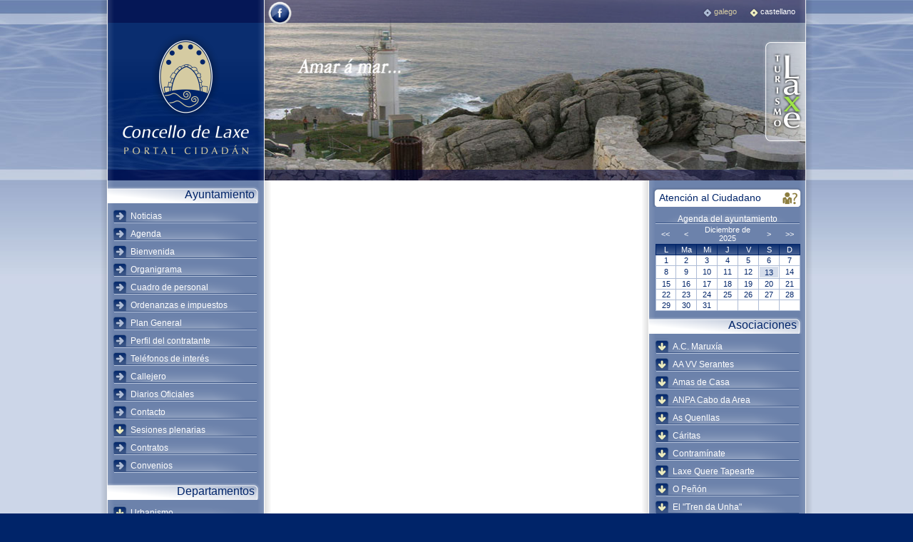

--- FILE ---
content_type: text/html
request_url: https://concellodelaxe.com/portalcidadan/info.php?id_seccionweb=272&id_info=278
body_size: 7589
content:
<!DOCTYPE html PUBLIC "-//W3C//DTD XHTML 1.0 Strict//EN" "http://www.w3.org/TR/xhtml1/DTD/xhtml1-strict.dtd">
<!-- saved from url=(0013)about:internet -->
<html xmlns="http://www.w3.org/1999/xhtml" lang="es" xml:lang="es">
<head>
    <title>. Portal ciudadano de Laxe</title>  
    
    <meta http-equiv="Content-Type" content="text/html; charset=ISO-8859-1" />
    <meta http-equiv="Content-Language" content="es"/>
    <meta name="description"            content=""/>
    <meta name="keywords"               content=""/>
    <meta name="classification"         content="Turismo, tourism, Laxe"/>
    <meta name="Author"                 content="Abertal Networks"/>
    <meta name="copyright"              content="2010 Abertal Networks"/>
    <meta name="locality"               content="Laxe, A Coruña, Spain"/>
    <meta name="revisit"                content="15 days"/>
    
    <link rel="shortcut icon" href="imag/favicon.ico"/>
    
    <link rel="stylesheet" type="text/css" media="all" href="css/global.css"/>
    <!--[if IE]><style type="text/css" media="all">@import url("css/ie.css");</style><![endif]-->
    
    <!-- jquery -->
   <!-- <script type="text/javascript" src="http://ajax.googleapis.com/ajax/libs/jquery/1.3.2/jquery.min.js"></script>-->
   <script language="javascript" src="//ajax.googleapis.com/ajax/libs/jquery/1.6.4/jquery.min.js" type="text/javascript"></script>
    <!-- colorbox -->
    <script type="text/javascript" src="jsweb/colorbox/jquery.colorbox-min.js"></script>
    <!-- jrminigaleria -->
    <script type="text/javascript" src="jsweb/jrminigaleria/jquery.jrminigaleria-pack.js"></script>
    <!-- maqueta -->
    <script type="text/javascript" src="jsweb/jquery.jr_noie6.js" charset="iso-8859-1"></script>
    <script type="text/javascript" src="jsweb/jquery.maqueta.js" ></script>
    <!-- swfobject -->
    <script type="text/javascript" src="jsweb/swfobject.js" ></script>
    <script type="text/javascript" src="jsweb/swfobject.cargadores_flash.js" ></script>
    <!-- jrflvplayer -->
    <script type="text/javascript" src="jsweb/swfobject.jrflvplayer.js" ></script>
    <!-- jraudioplayer -->
    <script type="text/javascript" src="jsweb/swfobject.jraudioplayer.js" ></script>
    <!-- jraudioplayer -->
    <script type="text/javascript" src="jsweb/jquery.cycle.js" ></script>    
    <!-- ficheros del datepicker -->
    <link rel="stylesheet" type="text/css" media="all" href="jsweb/datepicker/datepicker.css"/>
    <script type="text/javascript" src="jsweb/datepicker/jquery.datepicker.min.js" ></script>
    <script type="text/javascript" src="jsweb/datepicker/date_es-pack.js" ></script>
    <script type="text/javascript">
    $(document).ready(function(){
        var fechaIni = '01/01/1900';
        var fechaFin = '31/12/2100';
        var inputDatePicker = $('input.datePicker');
        if( inputDatePicker.length > 0 ){
            inputDatePicker.datePicker({
                startDate:fechaIni,
                endDate:fechaFin,
                clickInput:true
            });
            inputDatePicker.attr({"readonly":"readonly"}).css({"cursor":"default"});
        }
    });
    </script>

        <!-- Begin Cookie Consent plugin by Silktide - http://silktide.com/cookieconsent -->
        <!--<link rel="stylesheet" type="text/css" href="http://assets.cookieconsent.silktide.com/current/style.min.css"/>-->
        <link rel="stylesheet" type="text/css" href="//abertal.com/css/cookie_style.min.css"/>
        <!--<script type="text/javascript" src="http://assets.cookieconsent.silktide.com/current/plugin.min.js"></script>-->
        <script type="text/javascript" src="//abertal.com/js/cookie_plugin.min.js"></script>
        <script type="text/javascript">
        // <![CDATA[
        cc.initialise({
            cookies: {
                social: {
                    title: 'Social media',
                    description: 'Facebook, Twitter y otras Redes Sociales necesitan utilizar cookies para reconocerte.'
                },
                analytics: {
                    title: 'Analytics',
                    description: 'Los datos recogidos por las cookies de Google Analytics son anónimos y solo se usan para valorar la experiencia del usuario en nuestra web.'
                },
                advertising: {
                    title: 'Anuncios',
                    description: 'Este sitio puede albergar publicidad propia, de afiliados, o de redes publicitarias.'
                },
                necessary: {
                    title: 'Cookies propias',
                    description: 'Este sitio utiliza cookies propias para facilitar el acceso y mejorar la navegación y experiencia al usuario',
                    link: 'info.php?id_seccionweb=161&id_info=72&id_language=2'
                }
            },
            settings: {
                bannerPosition: "bottom",
                hideallsitesbutton: true
            },
            strings: {
                socialDefaultDescription: 'Facebook, Twitter y otras Redes Sociales necesitan utilizar cookies para reconocerte.',
                analyticsDefaultDescription: 'Los datos recogidos por las cookies de Google Analytics son anónimos y solo se usan para valorar la experiencia del usuario en la web.',
                advertisingDefaultTitle: 'Cookies propias',
                advertisingDefaultDescription: 'Este sitio utiliza cookies propias para facilitar el acceso y mejorar la navegación y experiencia al usuario.',
                necessaryDefaultTitle: 'Política de Privacidad',
                necessaryDefaultDescription: 'Este sitio pone su Política de privacidad a disposición de sus usuarios la opción de aceptar, declinar y modificar, el uso de cookies según sus preferencias.',
                learnMore: 'Avisos Legales',
                closeWindow: 'Cerrar ventana',
                notificationTitle: 'Este sitio utiliza cookies para mejorar la experiencia del usuario',
                customCookie: 'Este sitio utiliza un tipo de cookie que necesita de su específica aprobación',
                notificationTitleImplicit: 'Este sitio utiliza cookies para mejorar la experiencia del usuario',
                seeDetails: 'Ver detalles',
                seeDetailsImplicit: 'Cambiar ajustes',
                hideDetails: 'Ocultar detalles',
                allowCookies: 'Permitir cookies',
                allowCookiesImplicit: 'Cerrar',
                allowForAllSites: 'Permitir en todos los sitios',
                savePreference: 'Guardar preferencias',
                saveForAllSites: 'Guardar todos los sitios',
                privacySettings: 'Cookies',
                privacySettingsDialogTitleA: 'Ajustes de privacidad',
                privacySettingsDialogTitleB: 'para este sitio',
                privacySettingsDialogSubtitle: 'Algunas secciones de esta web necesitan tu consentimiento para recordarte.',
                changeForAllSitesLink: 'Cambiar ajustes para todos los sitios',
                preferenceUseGlobal: 'Usar ajustes globales',
                preferenceConsent: 'Acepto',
                preferenceDecline: 'Declino',
                notUsingCookies: 'Este sitio no usa cookies',
                allSitesSettingsDialogTitleA: 'Ajustes de privacidad',
                allSitesSettingsDialogTitleB: 'para todas las webs',
                allSitesSettingsDialogSubtitle: 'Das el consentimiento para estas cookies para todas las webs que utilizan este plugin.',
                backToSiteSettings: 'Volver a ajustes de privacidad',
                preferenceAsk: 'Pregúntame cada vez',
                preferenceAlways: 'Siempre permitir',
                preferenceNever: 'Nunca permitir'
            }
        });
        // ]]>
        </script>
        <!-- End Cookie Consent plugin -->   
        
        
    <script>
      (function(i,s,o,g,r,a,m){i['GoogleAnalyticsObject']=r;i[r]=i[r]||function(){
      (i[r].q=i[r].q||[]).push(arguments)},i[r].l=1*new Date();a=s.createElement(o),
      m=s.getElementsByTagName(o)[0];a.async=1;a.src=g;m.parentNode.insertBefore(a,m)
      })(window,document,'script','//www.google-analytics.com/analytics.js','ga');
    
      ga('create', 'UA-56976394-1', 'auto');
      ga('send', 'pageview');
    
    </script>        
</head>   
<body>
	<div id="contenedor">
    	<div id="contenedorInt">
        	<div id="contenedorInt_bo_iz"></div>
            <div id="contenedorInt_bo_de"></div>
            <div id="cabecera">
            	<div id="contLogoWeb">
                	<a class="logoWeb" href="portada.php" title="Volver a la página principal del Concello de Laxe">
                    	<img src="imag/logo_web.png" width="189" height="177" alt="Ir a la página de Portal Ciudadano de Laxe" />
                    </a>
                    <div id="contLogoWeb_bo_de"></div>
                </div>
                <!-- fin #contLogoWeb -->
               <!-- <div id="swf_jrCabeceraFotos">
                    <div class="instalarFlash">
                        <a href="http://www.adobe.com/go/getflashplayer">
                            <img src="http://www.adobe.com/images/shared/download_buttons/get_flash_player.gif" alt="Obter Adobe Flash player" />
                        </a>
                        <br />
                        Precizase ter <strong>javascript</strong> activado e <strong>Adobe Flash Player</strong> instalado, para visualizar correctamente esta paxina.
                    </div>
                </div>-->
                <div id="galeria_imaxe" class="pics">
                    <img src="jrcabecerafotos_fotos/faro_laxe.png" border="0" title="" alt="" height="253" width="758" /><img src="jrcabecerafotos_fotos/monte_lourido_panel0003.png" border="0" title="" alt="" height="253" width="758" /><img src="jrcabecerafotos_fotos/pazo_leis.png" border="0" title="" alt="" height="253" width="758" /><img src="jrcabecerafotos_fotos/porto_laxe.png" border="0" title="" alt="" height="253" width="758" />                </div>  
                <div id="facebook">
                	<a href="https://www.facebook.com/concellodelaxe" title="Ir a Facebook"  target="_blank"><img src="imag/facebook.png" alt="Facebook" /></a>
                </div>                
            	<ul id="menuIdiomas">
                    <li><a accesskey="a" class="" href="?id_seccionweb=272&amp;id_language=1" title="Ver la página en galego" xml:lang="gl" lang="gl">galego<span class="bullet"></span></a></li><li><a accesskey="b" class="itemActivo" href="?id_seccionweb=272&amp;id_language=2" title="Ver la página en castellano" xml:lang="es" lang="es">castellano<span class="bullet"></span></a></li>                </ul>
                <!-- fin #menuIdiomas -->
                <a id="logoTurismo" href="../turismo/index.php" title="Ir a la página de Turismo de Laxe">
                	<img src="imag/logo_turismo.png" width="61" height="147" alt="Laxe - Turismo" />
                </a>
            	<div id="cabecera_bo_in"></div>
            </div>
            <!-- fin #cabecera -->
            <div id="colIzq">
            	<div id="colIzq_bo_de"></div>
                
                <strong class="titMenu">Ayuntamiento</strong>
                <ul class="js_menu">
                   	<li><a class="js_ctrl_menu" href="listado_noticias.php?id_seccionweb=2&id_language=" title="Ir a la sección web Noticias">Noticias<span class="bullet"></span></a></li><li><a class="js_ctrl_menu" href="listado_agendas.php?id_seccionweb=3&id_language=" title="Ir a la sección web Agenda">Agenda<span class="bullet"></span></a></li><li><a class="js_ctrl_menu" href="info.php?id_seccionweb=4&amp;id_info=69&id_language=" title="Ir a la sección web Bienvenida">Bienvenida<span class="bullet"></span></a></li><li><a class="js_ctrl_menu" href="info.php?id_seccionweb=197&amp;id_info=220&id_language=" title="Ir a la sección web Organigrama">Organigrama<span class="bullet"></span></a></li><li><a class="js_ctrl_menu" href="info.php?id_seccionweb=5&amp;id_info=70&id_language=" title="Ir a la sección web Cuadro de personal">Cuadro de personal<span class="bullet"></span></a></li><li><a class="js_ctrl_menu" href="https://www.dacoruna.gal/concellos/ordenanzas/?valorenvio=soloentidad&tipobusqueda=&id=&entidad=88&Submit=Mostrar+entidad" target="_blank" title="Ir a la sección web Ordenanzas e impuestos">Ordenanzas e impuestos<span class="bullet"></span></a></li><li><a class="js_ctrl_menu" href="listado_elementos.php?id_seccionweb=10&id_language=" title="Ir a la sección web Plan General">Plan General<span class="bullet"></span></a></li><li><a class="js_ctrl_menu" href="listado_contratante.php?id_seccionweb=11&id_language=" title="Ir a la sección web Perfil del contratante">Perfil del contratante<span class="bullet"></span></a></li><li><a class="js_ctrl_menu" href="listado_directorio.php?id_seccionweb=12&id_language=" title="Ir a la sección web Teléfonos de interés">Teléfonos de interés<span class="bullet"></span></a></li><li><a class="js_ctrl_menu" href="info.php?id_seccionweb=13&amp;id_info=74&id_language=" title="Ir a la sección web Callejero">Callejero<span class="bullet"></span></a></li><li><a class="js_ctrl_menu" href="listado_enlaces.php?id_seccionweb=14&id_language=" title="Ir a la sección web Diarios Oficiales">Diarios Oficiales<span class="bullet"></span></a></li><li><a class="js_ctrl_menu" href="info.php?id_seccionweb=15&amp;id_info=75&id_language=" title="Ir a la sección web Contacto">Contacto<span class="bullet"></span></a></li><li><a class="js_ctrl_menu" href="#" title="Despliega el menú de Sesiones plenarias">Sesiones plenarias<span class="bullet"></span></a><div class="js_submenu"><ul><li><a class="" href="listado_descargas.php?id_seccionweb=251&amp;id_categoria=574&id_language=" title="Ir a la sección web Orden del día de los plenos">Orden del día de los plenos<span class="bullet"></span></a></li><li><a class="" href="listado_descargas.php?id_seccionweb=252&amp;id_categoria=575&id_language=" title="Ir a la sección web Actas">Actas<span class="bullet"></span></a></li></ul><div class="js_submenu_es_in_iz"></div><div class="js_submenu_es_in_de"></div></div></li><li><a class="js_ctrl_menu" href="listado_descargas.php?id_seccionweb=249&amp;id_categoria=572&id_language=" title="Ir a la sección web Contratos">Contratos<span class="bullet"></span></a></li><li><a class="js_ctrl_menu" href="listado_descargas.php?id_seccionweb=248&amp;id_categoria=571&id_language=" title="Ir a la sección web Convenios">Convenios<span class="bullet"></span></a></li>        		</ul>
                <!-- fin .js_menu -->
                
                <strong class="titMenu">Departamentos</strong>
                <ul class="js_menu">
                    <li><a class="js_ctrl_menu" href="#" title="Despliega el menú de Urbanismo">Urbanismo<span class="bullet"></span></a><div class="js_submenu"><ul><li><a class="" href="info.php?id_seccionweb=29&amp;id_info=90&id_language=" title="Ir a la sección web Presentación">Presentación<span class="bullet"></span></a></li><li><a class="" href="listado_elementos.php?id_seccionweb=30&id_language=" title="Ir a la sección web Plan General">Plan General<span class="bullet"></span></a></li><li><a class="" href="listado_descargas.php?id_seccionweb=206&amp;id_categoria=527&id_language=" title="Ir a la sección web Plan Especial Agra de Abaixo">Plan Especial Agra de Abaixo<span class="bullet"></span></a></li><li><a class="" href="listado_enlaces.php?id_seccionweb=31&id_language=" title="Ir a la sección web Enlaces">Enlaces<span class="bullet"></span></a></li><li><a class="" href="info.php?id_seccionweb=32&amp;id_info=91&id_language=" title="Ir a la sección web Contacto">Contacto<span class="bullet"></span></a></li></ul><div class="js_submenu_es_in_iz"></div><div class="js_submenu_es_in_de"></div></div></li><li><a class="js_ctrl_menu" href="#" title="Despliega el menú de Policía Local">Policía Local<span class="bullet"></span></a><div class="js_submenu"><ul><li><a class="" href="info.php?id_seccionweb=34&amp;id_info=92&id_language=" title="Ir a la sección web Presentación">Presentación<span class="bullet"></span></a></li><li><a class="" href="info.php?id_seccionweb=35&amp;id_info=93&id_language=" title="Ir a la sección web Contacto">Contacto<span class="bullet"></span></a></li></ul><div class="js_submenu_es_in_iz"></div><div class="js_submenu_es_in_de"></div></div></li><li><a class="js_ctrl_menu" href="#" title="Despliega el menú de Servicios Sociales">Servicios Sociales<span class="bullet"></span></a><div class="js_submenu"><ul><li><a class="" href="info.php?id_seccionweb=37&amp;id_info=94&id_language=" title="Ir a la sección web Presentación">Presentación<span class="bullet"></span></a></li><li><a class="" href="listado_descargas.php?id_seccionweb=38&amp;id_categoria=218&id_language=" title="Ir a la sección web Normativa Municipal">Normativa Municipal<span class="bullet"></span></a></li><li><a class="" href="listado_elementos.php?id_seccionweb=191&id_language=" title="Ir a la sección web Ayudas">Ayudas<span class="bullet"></span></a></li><li><a class="" href="listado_infos.php?id_seccionweb=39&id_language=" title="Ir a la sección web Programas">Programas<span class="bullet"></span></a></li><li><a class="" href="listado_noticias.php?id_seccionweb=40&id_language=" title="Ir a la sección web Noticias">Noticias<span class="bullet"></span></a></li><li><a class="" href="listado_enlaces.php?id_seccionweb=41&id_language=" title="Ir a la sección web Enlaces">Enlaces<span class="bullet"></span></a></li><li><a class="" href="listado_infos.php?id_seccionweb=42&id_language=" title="Ir a la sección web Igualdad">Igualdad<span class="bullet"></span></a></li><li><a class="" href="info.php?id_seccionweb=43&amp;id_info=107&id_language=" title="Ir a la sección web Contacto">Contacto<span class="bullet"></span></a></li></ul><div class="js_submenu_es_in_iz"></div><div class="js_submenu_es_in_de"></div></div></li><li><a class="js_ctrl_menu" href="#" title="Despliega el menú de Deportes">Deportes<span class="bullet"></span></a><div class="js_submenu"><ul><li><a class="" href="info.php?id_seccionweb=45&amp;id_info=108&id_language=" title="Ir a la sección web Presentación">Presentación<span class="bullet"></span></a></li><li><a class="" href="listado_agendas.php?id_seccionweb=46&id_language=" title="Ir a la sección web Agenda">Agenda<span class="bullet"></span></a></li><li><a class="" href="info.php?id_seccionweb=47&amp;id_info=109&id_language=" title="Ir a la sección web Escuelas Deportivas">Escuelas Deportivas<span class="bullet"></span></a></li><li><a class="" href="listado_infos.php?id_seccionweb=200&id_language=" title="Ir a la sección web Deportistas destacados">Deportistas destacados<span class="bullet"></span></a></li><li><a class="" href="listado_galerias.php?id_seccionweb=48&amp;id_categoria=228&id_language=" title="Ir a la sección web Imágenes">Imágenes<span class="bullet"></span></a></li><li><a class="" href="listado_enlaces.php?id_seccionweb=50&id_language=" title="Ir a la sección web Enlaces">Enlaces<span class="bullet"></span></a></li><li><a class="" href="info.php?id_seccionweb=51&amp;id_info=110&id_language=" title="Ir a la sección web Contacto">Contacto<span class="bullet"></span></a></li></ul><div class="js_submenu_es_in_iz"></div><div class="js_submenu_es_in_de"></div></div></li><li><a class="js_ctrl_menu" href="#" title="Despliega el menú de Cultura">Cultura<span class="bullet"></span></a><div class="js_submenu"><ul><li><a class="" href="info.php?id_seccionweb=53&amp;id_info=188&id_language=" title="Ir a la sección web Presentación">Presentación<span class="bullet"></span></a></li><li><a class="" href="listado_infos.php?id_seccionweb=54&id_language=" title="Ir a la sección web Programas estables">Programas estables<span class="bullet"></span></a></li><li><a class="" href="listado_noticias.php?id_seccionweb=55&id_language=" title="Ir a la sección web Noticias">Noticias<span class="bullet"></span></a></li><li><a class="" href="listado_agendas.php?id_seccionweb=56&id_language=" title="Ir a la sección web Agenda">Agenda<span class="bullet"></span></a></li><li><a class="" href="info.php?id_seccionweb=57&amp;id_info=111&id_language=" title="Ir a la sección web Escuela de música">Escuela de música<span class="bullet"></span></a></li><li><a class="" href="info.php?id_seccionweb=205&amp;id_info=231&id_language=" title="Ir a la sección web Coral Polifónica">Coral Polifónica<span class="bullet"></span></a></li><li><a class="" href="info.php?id_seccionweb=58&amp;id_info=112&id_language=" title="Ir a la sección web Escuela de teatro">Escuela de teatro<span class="bullet"></span></a></li><li><a class="" href="info.php?id_seccionweb=59&amp;id_info=190&id_language=" title="Ir a la sección web Equipamientos Culturales">Equipamientos Culturales<span class="bullet"></span></a></li><li><a class="" href="listado_cursos.php?id_seccionweb=60&id_language=" title="Ir a la sección web Gestión de Cursos">Gestión de Cursos<span class="bullet"></span></a></li><li><a class="" href="info.php?id_seccionweb=256&amp;id_info=267&id_language=" title="Ir a la sección web Ruta del percebe">Ruta del percebe<span class="bullet"></span></a></li><li><a class="" href="listado_enlaces.php?id_seccionweb=61&id_language=" title="Ir a la sección web Enlaces">Enlaces<span class="bullet"></span></a></li><li><a class="" href="listado_descargas.php?id_seccionweb=62&amp;id_categoria=246&id_language=" title="Ir a la sección web Descargas">Descargas<span class="bullet"></span></a></li><li><a class="" href="info.php?id_seccionweb=63&amp;id_info=189&id_language=" title="Ir a la sección web Contacto">Contacto<span class="bullet"></span></a></li></ul><div class="js_submenu_es_in_iz"></div><div class="js_submenu_es_in_de"></div></div></li><li><a class="js_ctrl_menu" href="#" title="Despliega el menú de Biblioteca">Biblioteca<span class="bullet"></span></a><div class="js_submenu"><ul><li><a class="" href="info.php?id_seccionweb=65&amp;id_info=113&id_language=" title="Ir a la sección web Presentación">Presentación<span class="bullet"></span></a></li><li><a class="" href="listado_infos.php?id_seccionweb=66&id_language=" title="Ir a la sección web Centros">Centros<span class="bullet"></span></a></li><li><a class="" href="info.php?id_seccionweb=67&amp;id_info=118&id_language=" title="Ir a la sección web Servicios">Servicios<span class="bullet"></span></a></li><li><a class="" href="info.php?id_seccionweb=68&amp;id_info=119&id_language=" title="Ir a la sección web Catálogo">Catálogo<span class="bullet"></span></a></li><li><a class="" href="listado_infos.php?id_seccionweb=69&id_language=" title="Ir a la sección web Reglamento">Reglamento<span class="bullet"></span></a></li><li><a class="" href="info.php?id_seccionweb=70&amp;id_info=124&id_language=" title="Ir a la sección web Plano">Plano<span class="bullet"></span></a></li><li><a class="" href="info.php?id_seccionweb=71&amp;id_info=125&id_language=" title="Ir a la sección web Programas">Programas<span class="bullet"></span></a></li><li><a class="" href="listado_enlaces.php?id_seccionweb=72&id_language=" title="Ir a la sección web Recursos">Recursos<span class="bullet"></span></a></li><li><a class="" href="listado_galerias.php?id_seccionweb=73&amp;id_categoria=257&id_language=" title="Ir a la sección web Imágenes">Imágenes<span class="bullet"></span></a></li><li><a class="" href="info.php?id_seccionweb=74&amp;id_info=114&id_language=" title="Ir a la sección web Contacto">Contacto<span class="bullet"></span></a></li></ul><div class="js_submenu_es_in_iz"></div><div class="js_submenu_es_in_de"></div></div></li><li><a class="js_ctrl_menu" href="#" title="Despliega el menú de Archivo">Archivo<span class="bullet"></span></a><div class="js_submenu"><ul><li><a class="" href="info.php?id_seccionweb=76&amp;id_info=126&id_language=" title="Ir a la sección web Presentación">Presentación<span class="bullet"></span></a></li><li><a class="" href="info.php?id_seccionweb=77&amp;id_info=127&id_language=" title="Ir a la sección web Fondos documentales">Fondos documentales<span class="bullet"></span></a></li><li><a class="" href="info.php?id_seccionweb=193&amp;id_info=215&id_language=" title="Ir a la sección web Fondo José Vidal">Fondo José Vidal<span class="bullet"></span></a></li><li><a class="" href="listado_infos.php?id_seccionweb=78&id_language=" title="Ir a la sección web ISAD">ISAD<span class="bullet"></span></a></li><li><a class="" href="info.php?id_seccionweb=79&amp;id_info=134&id_language=" title="Ir a la sección web Inventario">Inventario<span class="bullet"></span></a></li><li><a class="" href="info.php?id_seccionweb=80&amp;id_info=135&id_language=" title="Ir a la sección web Legislación">Legislación<span class="bullet"></span></a></li><li><a class="" href="listado_infos.php?id_seccionweb=81&id_language=" title="Ir a la sección web Reglamento">Reglamento<span class="bullet"></span></a></li><li><a class="" href="info.php?id_seccionweb=82&amp;id_info=143&id_language=" title="Ir a la sección web Glosario">Glosario<span class="bullet"></span></a></li><li><a class="" href="listado_enlaces.php?id_seccionweb=83&id_language=" title="Ir a la sección web Recursos">Recursos<span class="bullet"></span></a></li><li><a class="" href="info.php?id_seccionweb=84&amp;id_info=144&id_language=" title="Ir a la sección web Contacto">Contacto<span class="bullet"></span></a></li></ul><div class="js_submenu_es_in_iz"></div><div class="js_submenu_es_in_de"></div></div></li><li><a class="js_ctrl_menu" href="#" title="Despliega el menú de Juzgado de paz">Juzgado de paz<span class="bullet"></span></a><div class="js_submenu"><ul><li><a class="" href="info.php?id_seccionweb=87&amp;id_info=145&id_language=" title="Ir a la sección web Contacto">Contacto<span class="bullet"></span></a></li></ul><div class="js_submenu_es_in_iz"></div><div class="js_submenu_es_in_de"></div></div></li><li><a class="js_ctrl_menu" href="#" title="Despliega el menú de Empleo y Promoción económica">Empleo y Promoción económica<span class="bullet"></span></a><div class="js_submenu"><ul><li><a class="" href="info.php?id_seccionweb=96&amp;id_info=168&id_language=" title="Ir a la sección web Presentación">Presentación<span class="bullet"></span></a></li><li><a class="" href="info.php?id_seccionweb=189&amp;id_info=169&id_language=" title="Ir a la sección web Funciones AEDL">Funciones AEDL<span class="bullet"></span></a></li><li><a class="" href="listado_infos.php?id_seccionweb=100&id_language=" title="Ir a la sección web Orientación laboral">Orientación laboral<span class="bullet"></span></a></li><li><a class="" href="listado_descargas.php?id_seccionweb=190&amp;id_categoria=415&id_language=" title="Ir a la sección web Guía práctica para la búsqueda activa de empleo">Guía práctica para la búsqueda activa de empleo<span class="bullet"></span></a></li><li><a class="" href="bolsaempleo.php?id_seccionweb=198&id_language=" title="Ir a la sección web Bolsa de empleo">Bolsa de empleo<span class="bullet"></span></a></li><li><a class="" href="listado_cursos.php?id_seccionweb=199&id_language=" title="Ir a la sección web Cursos">Cursos<span class="bullet"></span></a></li><li><a class="" href="info.php?id_seccionweb=103&amp;id_info=174&id_language=" title="Ir a la sección web Haz tu currículum">Haz tu currículum<span class="bullet"></span></a></li><li><a class="" href="listado_noticias.php?id_seccionweb=250&id_language=" title="Ir a la sección web Empleo en el organismo">Empleo en el organismo<span class="bullet"></span></a></li><li><a class="" href="listado_noticias.php?id_seccionweb=98&id_language=" title="Ir a la sección web Noticias">Noticias<span class="bullet"></span></a></li><li><a class="" href="listado_enlaces.php?id_seccionweb=99&id_language=" title="Ir a la sección web Webs de interés">Webs de interés<span class="bullet"></span></a></li><li><a class="" href="listado_descargas.php?id_seccionweb=269&amp;id_categoria=418&id_language=" title="Ir a la sección web Subvencións y ayudas - Vivienda">Subvencións y ayudas - Vivienda<span class="bullet"></span></a></li><li><a class="" href="info.php?id_seccionweb=102&amp;id_info=175&id_language=" title="Ir a la sección web Contacto">Contacto<span class="bullet"></span></a></li></ul><div class="js_submenu_es_in_iz"></div><div class="js_submenu_es_in_de"></div></div></li><li><a class="js_ctrl_menu" href="#" title="Despliega el menú de Consumo y comercio">Consumo y comercio<span class="bullet"></span></a><div class="js_submenu"><ul><li><a class="" href="info.php?id_seccionweb=105&amp;id_info=148&id_language=" title="Ir a la sección web Presentación">Presentación<span class="bullet"></span></a></li><li><a class="" href="listado_descargas.php?id_seccionweb=106&amp;id_categoria=302&id_language=" title="Ir a la sección web Impresos">Impresos<span class="bullet"></span></a></li><li><a class="" href="listado_cursos.php?id_seccionweb=222&id_language=" title="Ir a la sección web Cursos">Cursos<span class="bullet"></span></a></li><li><a class="" href="info.php?id_seccionweb=108&amp;id_info=151&id_language=" title="Ir a la sección web Otros organismos">Otros organismos<span class="bullet"></span></a></li><li><a class="" href="info.php?id_seccionweb=109&amp;id_info=152&id_language=" title="Ir a la sección web Horario">Horario<span class="bullet"></span></a></li><li><a class="" href="info.php?id_seccionweb=110&amp;id_info=153&id_language=" title="Ir a la sección web Consultas y contacto">Consultas y contacto<span class="bullet"></span></a></li></ul><div class="js_submenu_es_in_iz"></div><div class="js_submenu_es_in_de"></div></div></li><li><a class="js_ctrl_menu" href="#" title="Despliega el menú de Juventud">Juventud<span class="bullet"></span></a><div class="js_submenu"><ul><li><a class="" href="info.php?id_seccionweb=113&amp;id_info=154&id_language=" title="Ir a la sección web Presentación">Presentación<span class="bullet"></span></a></li><li><a class="" href="listado_noticias.php?id_seccionweb=112&id_language=" title="Ir a la sección web Tablón de anuncios">Tablón de anuncios<span class="bullet"></span></a></li><li><a class="" href="listado_enlaces.php?id_seccionweb=114&id_language=" title="Ir a la sección web Enlaces">Enlaces<span class="bullet"></span></a></li><li><a class="" href="info.php?id_seccionweb=115&amp;id_info=155&id_language=" title="Ir a la sección web Horario">Horario<span class="bullet"></span></a></li><li><a class="" href="info.php?id_seccionweb=116&amp;id_info=156&id_language=" title="Ir a la sección web Consultas y contacto">Consultas y contacto<span class="bullet"></span></a></li></ul><div class="js_submenu_es_in_iz"></div><div class="js_submenu_es_in_de"></div></div></li>					<li><a class="js_ctrl_menu" href="http://www.concellodelaxe.com/turismo/info.php?id_seccionweb=194" title="Visitar Turismo de Laxe">Turismo  Laxe<span class="bullet"></span></a></li>
        		</ul>
                <!-- fin .js_menu -->
                
            </div>
            <!-- fin #colIzq -->
            <div id="colCent">
            
            	            </div>
            <!-- fin #colCent -->
            <div id="colDer">
            	<div id="colDer_bo_iz"></div>
                <a class="btnContacto" href="sugestiones.php" title="Ir a Atención al Ciudadano">Atención al Ciudadano<span class="bullet"></span></a>
                
                <table class='tblCalendario' summary='TXT_CALENDARIO_EVENTOS' ><caption>Agenda del ayuntamiento</caption><thead ><tr class='theadNavegador'><th scope='col'><a class='refCalendarioAjax' href='?ano=2024&amp;id_seccionweb=272&amp;mes=12' name='date' title='TXT_ANO_ANTERIOR' >&lt;&lt;</a></th><th scope='col'><a class='refCalendarioAjax' href='?mes=11&amp;ano=2025&amp;id_seccionweb=272' name='date' title='TXT_MES_ANTERIOR' >&lt;</a></th><th colspan='3' scope='row'>Diciembre de 2025</th><th scope='col'><a class='refCalendarioAjax' href='?mes=1&amp;ano=2026&amp;id_seccionweb=272' name='date' title='TXT_MES_SIGUIENTE' >&gt;</a></th><th scope='col'><a class='refCalendarioAjax' href='?ano=2026&amp;id_seccionweb=272&amp;mes=12' name='date' title='TXT_ANO_SIGUIENTE' >&gt;&gt;</a></th></tr><tr class='theadDias'><th scope='col' style='width:14%;' abbr='Lunes'>L</th><th scope='col' style='width:14%;' abbr='Martes'>Ma</th><th scope='col' style='width:14%;' abbr='Miércoles'>Mi</th><th scope='col' style='width:14%;' abbr='Jueves'>J</th><th scope='col' style='width:14%;' abbr='Viernes'>V</th><th scope='col' style='width:14%;' abbr='Sábado'>S</th><th scope='col' style='width:14%;' abbr='Domingo'>D</th></tr></thead><tbody><tr><td>1</td><td>2</td><td>3</td><td>4</td><td>5</td><td>6</td><td>7</td></tr><td>8</td><td>9</td><td>10</td><td>11</td><td>12</td><td><span class='diaHoy' title='Este es el día de hoy'>13</span></td><td>14</td></tr><td>15</td><td>16</td><td>17</td><td>18</td><td>19</td><td>20</td><td>21</td></tr><td>22</td><td>23</td><td>24</td><td>25</td><td>26</td><td>27</td><td>28</td></tr><td>29</td><td>30</td><td>31</td><td>&nbsp;</td><td>&nbsp;</td><td>&nbsp;</td><td>&nbsp;</td></tbody></table>                
                <strong class="titMenu">Asociaciones</strong>
                <ul class="js_menu">
                    <li><a class="js_ctrl_menu" href="#" title="Despliega el menú de A.C. Maruxía">A.C. Maruxía<span class="bullet"></span></a><div class="js_submenu"><ul><li><a class="" href="info.php?id_seccionweb=18&amp;id_info=76&id_language=" title="Ir a la sección web Presentación">Presentación<span class="bullet"></span></a></li><li><a class="" href="info.php?id_seccionweb=19&amp;id_info=77&id_language=" title="Ir a la sección web Directiva">Directiva<span class="bullet"></span></a></li><li><a class="" href="info.php?id_seccionweb=20&amp;id_info=78&id_language=" title="Ir a la sección web Historia">Historia<span class="bullet"></span></a></li><li><a class="" href="listado_descargas.php?id_seccionweb=21&amp;id_categoria=202&id_language=" title="Ir a la sección web Descargas">Descargas<span class="bullet"></span></a></li><li><a class="" href="listado_elementos.php?id_seccionweb=22&id_language=" title="Ir a la sección web Imágenes">Imágenes<span class="bullet"></span></a></li><li><a class="" href="info.php?id_seccionweb=25&amp;id_info=79&id_language=" title="Ir a la sección web Contacto">Contacto<span class="bullet"></span></a></li></ul><div class="js_submenu_es_in_iz"></div><div class="js_submenu_es_in_de"></div></div></li><li><a class="js_ctrl_menu" href="#" title="Despliega el menú de AA VV Serantes">AA VV Serantes<span class="bullet"></span></a><div class="js_submenu"><ul><li><a class="" href="info.php?id_seccionweb=224&amp;id_info=245&id_language=" title="Ir a la sección web Presentación">Presentación<span class="bullet"></span></a></li><li><a class="" href="info.php?id_seccionweb=225&amp;id_info=246&id_language=" title="Ir a la sección web Contacto">Contacto<span class="bullet"></span></a></li></ul><div class="js_submenu_es_in_iz"></div><div class="js_submenu_es_in_de"></div></div></li><li><a class="js_ctrl_menu" href="#" title="Despliega el menú de Amas de Casa">Amas de Casa<span class="bullet"></span></a><div class="js_submenu"><ul><li><a class="" href="info.php?id_seccionweb=227&amp;id_info=248&id_language=" title="Ir a la sección web Presentación">Presentación<span class="bullet"></span></a></li><li><a class="" href="info.php?id_seccionweb=228&amp;id_info=247&id_language=" title="Ir a la sección web Contacto">Contacto<span class="bullet"></span></a></li></ul><div class="js_submenu_es_in_iz"></div><div class="js_submenu_es_in_de"></div></div></li><li><a class="js_ctrl_menu" href="#" title="Despliega el menú de ANPA Cabo da Area">ANPA Cabo da Area<span class="bullet"></span></a><div class="js_submenu"><ul><li><a class="" href="info.php?id_seccionweb=179&amp;id_info=86&id_language=" title="Ir a la sección web Presentación">Presentación<span class="bullet"></span></a></li><li><a class="" href="listado_noticias.php?id_seccionweb=180&id_language=" title="Ir a la sección web Noticias">Noticias<span class="bullet"></span></a></li><li><a class="" href="info.php?id_seccionweb=181&amp;id_info=87&id_language=" title="Ir a la sección web Contacto">Contacto<span class="bullet"></span></a></li></ul><div class="js_submenu_es_in_iz"></div><div class="js_submenu_es_in_de"></div></div></li><li><a class="js_ctrl_menu" href="#" title="Despliega el menú de As Quenllas">As Quenllas<span class="bullet"></span></a><div class="js_submenu"><ul><li><a class="" href="info.php?id_seccionweb=233&amp;id_info=251&id_language=" title="Ir a la sección web Presentación ">Presentación <span class="bullet"></span></a></li><li><a class="" href="info.php?id_seccionweb=234&amp;id_info=252&id_language=" title="Ir a la sección web Contacto ">Contacto <span class="bullet"></span></a></li></ul><div class="js_submenu_es_in_iz"></div><div class="js_submenu_es_in_de"></div></div></li><li><a class="js_ctrl_menu" href="#" title="Despliega el menú de Cáritas">Cáritas<span class="bullet"></span></a><div class="js_submenu"><ul><li><a class="" href="info.php?id_seccionweb=202&amp;id_info=228&id_language=" title="Ir a la sección web Presentación">Presentación<span class="bullet"></span></a></li><li><a class="" href="listado_noticias.php?id_seccionweb=203&id_language=" title="Ir a la sección web Noticias">Noticias<span class="bullet"></span></a></li><li><a class="" href="info.php?id_seccionweb=204&amp;id_info=229&id_language=" title="Ir a la sección web Contacto">Contacto<span class="bullet"></span></a></li></ul><div class="js_submenu_es_in_iz"></div><div class="js_submenu_es_in_de"></div></div></li><li><a class="js_ctrl_menu" href="#" title="Despliega el menú de Contramínate">Contramínate<span class="bullet"></span></a><div class="js_submenu"><ul><li><a class="" href="info.php?id_seccionweb=236&amp;id_info=254&id_language=" title="Ir a la sección web Presentación ">Presentación <span class="bullet"></span></a></li><li><a class="" href="info.php?id_seccionweb=237&amp;id_info=253&id_language=" title="Ir a la sección web Contacto ">Contacto <span class="bullet"></span></a></li></ul><div class="js_submenu_es_in_iz"></div><div class="js_submenu_es_in_de"></div></div></li><li><a class="js_ctrl_menu" href="#" title="Despliega el menú de Laxe Quere Tapearte">Laxe Quere Tapearte<span class="bullet"></span></a><div class="js_submenu"><ul><li><a class="" href="info.php?id_seccionweb=239&amp;id_info=256&id_language=" title="Ir a la sección web Presentación ">Presentación <span class="bullet"></span></a></li><li><a class="" href="info.php?id_seccionweb=240&amp;id_info=255&id_language=" title="Ir a la sección web Contacto">Contacto<span class="bullet"></span></a></li></ul><div class="js_submenu_es_in_iz"></div><div class="js_submenu_es_in_de"></div></div></li><li><a class="js_ctrl_menu" href="#" title="Despliega el menú de O Peñón">O Peñón<span class="bullet"></span></a><div class="js_submenu"><ul><li><a class="" href="info.php?id_seccionweb=242&amp;id_info=258&id_language=" title="Ir a la sección web Presentación">Presentación<span class="bullet"></span></a></li><li><a class="" href="#&id_language=" title="Ir a la sección web Contacto ">Contacto <span class="bullet"></span></a></li></ul><div class="js_submenu_es_in_iz"></div><div class="js_submenu_es_in_de"></div></div></li><li><a class="js_ctrl_menu" href="#" title="Despliega el menú de El "Tren da Unha"">El "Tren da Unha"<span class="bullet"></span></a><div class="js_submenu"><ul><li><a class="" href="info.php?id_seccionweb=176&amp;id_info=84&id_language=" title="Ir a la sección web Presentación">Presentación<span class="bullet"></span></a></li><li><a class="" href="info.php?id_seccionweb=177&amp;id_info=85&id_language=" title="Ir a la sección web Contacto">Contacto<span class="bullet"></span></a></li></ul><div class="js_submenu_es_in_iz"></div><div class="js_submenu_es_in_de"></div></div></li><li><a class="js_ctrl_menu" href="#" title="Despliega el menú de Club Marítimo de Laxe">Club Marítimo de Laxe<span class="bullet"></span></a><div class="js_submenu"><ul><li><a class="" href="info.php?id_seccionweb=173&amp;id_info=82&id_language=" title="Ir a la sección web Presentación">Presentación<span class="bullet"></span></a></li><li><a class="" href="info.php?id_seccionweb=174&amp;id_info=83&id_language=" title="Ir a la sección web Contacto">Contacto<span class="bullet"></span></a></li></ul><div class="js_submenu_es_in_iz"></div><div class="js_submenu_es_in_de"></div></div></li><li><a class="js_ctrl_menu" href="#" title="Despliega el menú de Club Patinaxe Nordés">Club Patinaxe Nordés<span class="bullet"></span></a><div class="js_submenu"><ul><li><a class="" href="info.php?id_seccionweb=258&amp;id_info=268&id_language=" title="Ir a la sección web Presentación">Presentación<span class="bullet"></span></a></li><li><a class="" href="info.php?id_seccionweb=259&amp;id_info=269&id_language=" title="Ir a la sección web Directiva">Directiva<span class="bullet"></span></a></li><li><a class="" href="info.php?id_seccionweb=260&amp;id_info=270&id_language=" title="Ir a la sección web Historia">Historia<span class="bullet"></span></a></li><li><a class="" href="listado_elementos.php?id_seccionweb=261&id_language=" title="Ir a la sección web Imágenes">Imágenes<span class="bullet"></span></a></li><li><a class="" href="info.php?id_seccionweb=262&amp;id_info=271&id_language=" title="Ir a la sección web Contacto">Contacto<span class="bullet"></span></a></li></ul><div class="js_submenu_es_in_iz"></div><div class="js_submenu_es_in_de"></div></div></li><li><a class="js_ctrl_menu" href="#" title="Despliega el menú de Asociación Íntegro das persoas con diversidade funcional da Costa da Morte">Asociación Íntegro das persoas con diversidade funcional da Costa da Morte<span class="bullet"></span></a><div class="js_submenu"><ul><li><a class="" href="info.php?id_seccionweb=264&amp;id_info=272&id_language=" title="Ir a la sección web Presentación">Presentación<span class="bullet"></span></a></li><li><a class="" href="info.php?id_seccionweb=265&amp;id_info=273&id_language=" title="Ir a la sección web Directiva">Directiva<span class="bullet"></span></a></li><li><a class="" href="info.php?id_seccionweb=266&amp;id_info=274&id_language=" title="Ir a la sección web Historia">Historia<span class="bullet"></span></a></li><li><a class="" href="listado_galerias.php?id_seccionweb=267&amp;id_categoria=594&id_language=" title="Ir a la sección web Imaxes">Imaxes<span class="bullet"></span></a></li><li><a class="" href="info.php?id_seccionweb=268&amp;id_info=275&id_language=" title="Ir a la sección web Contacto">Contacto<span class="bullet"></span></a></li></ul><div class="js_submenu_es_in_iz"></div><div class="js_submenu_es_in_de"></div></div></li><li><a class="js_ctrl_menu" href="#&id_language=" title="Ir a la sección web A.MAREAS VIVAS">A.MAREAS VIVAS<span class="bullet"></span></a></li><li><a class="js_ctrl_menu" href="#&id_language=" title="Ir a la sección web A, MOTO CLUB MOTONOLOMBO">A, MOTO CLUB MOTONOLOMBO<span class="bullet"></span></a></li>        		</ul>
                <!-- fin .js_menu -->
                
                
                                    <ul class="contBanners">
                                                	<li>
                            	<a href="https://sede.laxe.es" title="Sede electronica">
                       				<img src="../media/img/Sede Electronica do Concello de Laxe.jpg" alt="" />
                        		</a>
                            </li>
                                                	<li>
                            	<a href="https://sede.laxe.es/es/portal_transparencia/" title="Portal de Transparencia">
                       				<img src="../media/img/Portal de Trasparencia.jpg" alt="" />
                        		</a>
                            </li>
                                                	<li>
                            	<a href="https://www.concellodelaxe.com/portalcidadan/noticia.php?id_seccionweb=2&amp;id_noticia=1064&amp;id_language=2" title="Servicio de informaci&oacute;n NovasLaxe">
                       				<img src="../media/img/003 Banner NovasLaxe 2020  para web.jpg" alt="Banner NOVASLAXE" />
                        		</a>
                            </li>
                                                	<li>
                            	<a href="https://tradutor.dacoruna.gal/fron-trad/urlTranslate.php?direccion3=gl-es&amp;inurl=https://www.dacoruna.gal/portada/" title="">
                       				<img src="../media/img/Logo Deputacion Coruna web.jpg" alt="" />
                        		</a>
                            </li>
                                                	<li>
                            	<a href="https://www.concellodelaxe.com/portalcidadan/noticia.php?id_noticia=1083&amp;id_seccionweb=2&amp;id_language=2" title="">
                       				<img src="../media/img/Cartel composteiro Laxe WEB.jpg" alt="" />
                        		</a>
                            </li>
                                                	<li>
                            	<a href="https://turismolaxe.gal/?lang=es" title="">
                       				<img src="../media/img/Turismo Laxe.jpg" alt="" />
                        		</a>
                            </li>
                                                	<li>
                            	<a href="https://play.google.com/store/apps/details?id=com.arvision.LaxeAR" title="">
                       				<img src="../media/img/A (1).jpg" alt="" />
                        		</a>
                            </li>
                                                	<li>
                            	<a href="https://turismolaxe.gal/museo-do-mar/" title="Museo del Mar de Laxe">
                       				<img src="../media/img/Museo Mar Laxe - Logo.jpg" alt="Museo del Mar de Laxe" />
                        		</a>
                            </li>
                                                	<li>
                            	<a href="https://terratlantica.gal/" title="Banner Terra Atl&aacute;ntica">
                       				<img src="../media/img/0terratlantica_gdr_01.jpg" alt="Banner Terra Atl&aacute;ntica" />
                        		</a>
                            </li>
                                                	<li>
                            	<a href="http://www.mardelaxe.org/ca/web/index.php?dep=11&amp;mod=not" title="COFRAD&Iacute;A DE PESCADORES DE LAXE">
                       				<img src="../media/img/mardelaxe.jpg" alt="COFRAD&Iacute;A DE PESCADORES DE LAXE" />
                        		</a>
                            </li>
                                                	<li>
                            	<a href="http://www.turgalicia.es/portada?langId=es_ES" title="P&aacute;gina de Promoci&oacute;n Tur&iacute;stica de Galicia [TURGALICIA]">
                       				<img src="../media/img/1Marca_Galicia.jpg" alt="P&aacute;xina de Promoci&oacute;n Tur&iacute;stica de Galicia [TURGALICIA]" />
                        		</a>
                            </li>
                                                	<li>
                            	<a href="http://www.concellodelaxe.com/media/documentos/EL%20RETABLO.pdf" title="">
                       				<img src="../media/img/Banner retablo de la resurreccion de la Iglesia de Santa Maria da Atalaia de Laxe (A Coruna) - copia.jpg" alt="" />
                        		</a>
                            </li>
                                                	<li>
                            	<a href="http://www.concellodelaxe.com/portalcidadan/noticia.php?id_seccionweb=2&amp;id_noticia=723&amp;id_language=2" title="Bandera Azul">
                       				<img src="../media/img/banner_bandeira_azul.jpg" alt="Bandera Azul" />
                        		</a>
                            </li>
                                                	<li>
                            	<a href="https://turismolaxe.gal/natureza/rutas-de-senderismo/" title="Rutas de senderismo">
                       				<img src="../media/img/rutas_de_sendeirismo_es.png" alt="Senderismo" />
                        		</a>
                            </li>
                                                	<li>
                            	<a href="../turismo/info.php?id_seccionweb=192&amp;id_info=214&amp;id_language=2" title="Publicaci&oacute;n Laxe nos seus nomes">
                       				<img src="../media/img/Laxe_toponimia.jpg" alt="Portada Laxe nos seus nomes" />
                        		</a>
                            </li>
                                                	<li>
                            	<a href="http://www.concellodelaxe.com/atlasmedioambiental/AtlasAmbiental.html" title="Atlas ambiental">
                       				<img src="../media/img/banner_1.png" alt="Atlas Ambiental" />
                        		</a>
                            </li>
                                            </ul>
                                <!-- fin #contBanners -->
                
            </div>
            <!-- fin #colDer -->
        	<div class="limpiar"></div>
        </div>
        <!-- fin #contenedorInt -->
    	<div id="contenedor_bo_in"></div>
    </div>
    <!-- fin #contenedor -->
    <div id="pieWeb">
    	<div id="pieWeb_bo_su"></div>
        
        <div id="contPieWeb">
        
            <a id="logoPieWeb" href="portada.php" title="Volver a la página principal del Concello de Laxe">
        	<img src="imag/logo_pie_web.png" width="165" height="51" alt="Portal ciudadano de Laxe"/>
        </a>
            <!-- fin #logoPieWeb -->
            
            <ul id="menuPieWeb">
            	                <li><a href="info.php?id_seccionweb=162&amp;id_info=73" title="Leer el documento de accesibilidad">Accesibilidad<span class="bullet"></span></a></li>
                <li><a href="info.php?id_seccionweb=161&amp;id_info=72" title="Aviso Legal">Aviso Legal<span class="bullet"></span></a></li>
                <li><a href="mapaweb.php" title="Leer el documento de mapa web">Mapa web<span class="bullet"></span></a></li>
            </ul>
            <!-- fin #menuPieWeb -->
            <ul id="menuLogosPie">
            	<li>
                	<a class="js_targetBlank" href="http://www.mityc.es/" title="Ir a la página del MINISTERIO de INDUSTRIA, TURISMO Y COMERCIO - GOBIERNO DE ESPAÑA">
                    	<img src="imag/logo_MITYC.png" alt="MINISTERIO de INDUSTRIA, TURISMO Y COMERCIO - GOBIERNO DE ESPAÑA"/>
                    </a>
               	</li>
               	<li>
                	<a class="js_targetBlank" href="http://europa.eu/legislation_summaries/employment_and_social_policy/job_creation_measures/l60015_es.htm" title="Ir a la página del Fondo Europeo de Desarrollo Regional">
                    	<img src="imag/logo_union_europea.gif" alt="Fondo Europeo de Desarrollo Regional"/>
                    </a>
               	</li>
            	<li>
                	<a class="js_targetBlank" href="http://www.conselleriaiei.org/" title="Ir a la página de la CONSELLERÍA DE ECONOMÍA E INDUSTRIA - Dirección xeral de Investigación, Desenvolvemento e Innovación ">
                    	<img src="imag/ei-dxidi-an.png" alt="XUNTA DE GALICIA - CONSELLERÍA DE ECONOMÍA E INDUSTRIA - Dirección xeral de Investigación, Desenvolvemento e Innovación."/>
                    </a>
               	</li>
                <li>
                	<a class="js_targetBlank" href="http://www.edu.xunta.es/" title="Ir a la página de la CONSELLERÍA DE CULTURA, EDUCACIÓN E ORDENACIÓN UNIVERSITARIA ">
                    	<img src="imag/logo_conselleria_educacion.png" alt="Ir a la página de la CONSELLERÍA DE CULTURA, EDUCACIÓN E ORDENACIÓN UNIVERSITARIA"/>
                    </a>
               	</li>
            </ul>
            <!-- fin #menuLogosPie -->
            <a class="js_targetBlank" id="byAbertal" href="http://www.abertal.com/?idioma=gl" title="Visitar la web de Abertal" xml:lang="es" lang="es">
                <span>&copy; by Abertal</span>
                
            </a>
            <!-- fin #byAbertal -->
        
        </div>
        <!-- fin #contPieWeb -->
        
    </div>
    <!-- fin #pieWeb -->
</body>
</html>

--- FILE ---
content_type: text/css
request_url: https://concellodelaxe.com/portalcidadan/css/global.css
body_size: 47
content:
@import url("estilos.css");
@import url("maqueta.css");
@import url("print.css");
@import url("formularios.css");
/* ficheros ccs de plugins */ 
@import url("../jsweb/colorbox/colorbox.css");
@import url("../jsweb/jrminigaleria/jrminigaleria.css");
@import url("jrflvplayer.css");
@import url("jraudioplayer.css");


--- FILE ---
content_type: text/css
request_url: https://concellodelaxe.com/portalcidadan/jsweb/datepicker/datepicker.css
body_size: 765
content:
/*************** configurables ************/
a.dp-choose-date{/*botncito del calendario*/
	float:left;
	display:block;
	margin:-3px 7px -3px -5px;
	width:24px;
	height:26px;
	background-image:url(input_boton_calendario.png);
	background-repeat:no-repeat;
	background-position:center;
	color:#000;
	background-color:#6a90b3;
	text-indent:-999px;
	overflow:hidden;
}

div.dp-popup {/*contenedor del calendario*/
	position: relative;
	background: #cfddea;
	font-size: 10px;
	font-family: arial, sans-serif;
	padding: 2px;
	width: 175px;
	line-height: 1.2em;
}
/*****************************************/
table.jCalendar {
	border: 1px solid #000;
	background: #fff;
    border-collapse: separate;
    border-spacing: 2px;
	width:100%;
}
table.jCalendar th {
	background: #284f71;
	color: #fff;
	font-weight: normal;
	padding: 3px 5px;
}

table.jCalendar td {
	background: #a3bdd4;
	color: #203f5a;
	padding: 3px 5px;
	text-align: center;
}
table.jCalendar td.other-month {
	background: #ddd;
	color: #aaa;
}
table.jCalendar td.today {
	background: #666;
	color: #fff;
}
table.jCalendar td.selected {
	background: #f66;
	color: #fff;
}
table.jCalendar td.selected.dp-hover {
	background: #f33;
	color: #fff;
}
table.jCalendar td.dp-hover,
table.jCalendar tr.activeWeekHover td {
	background: #fff;
	color: #000;
}
table.jCalendar tr.selectedWeek td {
	background: #f66;
	color: #fff;
}
table.jCalendar td.disabled, table.jCalendar td.disabled.dp-hover {
	background: #cfddea;
	color: #a3bdd4;
}
table.jCalendar td.unselectable,
table.jCalendar td.unselectable:hover,
table.jCalendar td.unselectable.dp-hover {
	background: #bbb;
	color: #888;
}

/* For the popup */

/* NOTE - you will probably want to style a.dp-choose-date - see how I did it in demo.css */


div#dp-popup {
	position: absolute;
	z-index: 199;
}
div.dp-popup h2 {
	font-size: 11px;
	text-align: center;
	margin: 2px 0;
	padding: 0;
}
a#dp-close {
	font-size: 11px;
	padding: 4px 0;
	text-align: center;
	display: block;
}
a#dp-close:hover {
	text-decoration: underline;
}
div.dp-popup a {
	color: #000;
	text-decoration: none;
	padding: 3px 2px 0;
}
div.dp-popup div.dp-nav-prev {
	position: absolute;
	top: 2px;
	left: 4px;
	width: 100px;
}
div.dp-popup div.dp-nav-prev a {
	float: left;
}
/* Opera needs the rules to be this specific otherwise it doesn't change the cursor back to pointer after you have disabled and re-enabled a link */
div.dp-popup div.dp-nav-prev a, div.dp-popup div.dp-nav-next a {
	cursor: pointer;
}
div.dp-popup div.dp-nav-prev a.disabled, div.dp-popup div.dp-nav-next a.disabled {
	cursor: default;
}
div.dp-popup div.dp-nav-next {
	position: absolute;
	top: 2px;
	right: 4px;
	width: 100px;
}
div.dp-popup div.dp-nav-next a {
	float: right;
}
div.dp-popup a.disabled {
	cursor: default;
	color: #aaa;
}
div.dp-popup td {
	cursor: pointer;
}
div.dp-popup td.disabled {
	cursor: default;
}

--- FILE ---
content_type: text/css
request_url: https://concellodelaxe.com/portalcidadan/css/estilos.css
body_size: 1814
content:
/************************** tï¿½tulos ************************/
h1.titPortada{
	font-size:16px;
	font-weight:normal;
	background-image:url(../imag/tit_portada_fondo.png);
	background-repeat:no-repeat;
	background-position:left center;
	padding:0px 8px 2px 23px;
	margin:0px 0px 4px 0px;
	border-top:#aebcd6 solid 1px;
	border-bottom:#aebcd6 solid 1px;
	color:#8c7d3f;
	background-color:#f3f1e7;
}
h1.titSeccion{
	position:relative;
	color:#8c7d3f;
	background-color:inherit;
	padding:7px 15px 8px 35px;
	margin:0px 0px 7px 0px;
	position:relative;
	overflow:hidden;
	border-top:#f0eddf solid 2px;
	border-bottom:#f0eddf solid 2px;
	font-weight:normal;
	background-image:url(../imag/tit_seccion_fondo.png);
	background-repeat:no-repeat;
	background-position:left center;
	line-height:1.2em;
}
h1.titSeccion .fecha{
	float:right;
	padding:0px 3px 0px 3px;
	margin:3px 0px 10px 0px;
	line-height:1.4em;
}
h1.titSeccion .btnInscripcion{
	line-height:1.4em;
}

.antetitulo{
	display:block;
	background-color:inherit;
	color:#666666;
	font-size:13px;
	margin:0px 0px 5px 0px;
	font-weight:normal;
	font-style:italic;
	line-height:1.4em;
}
.subtitulo{
	color:#456299;
	background-color:inherit;
	font-weight:normal;
	padding:0px 0px 0px 0px;
	margin:0px 0px 5px 0px;
	text-decoration:none;
	overflow:hidden;
	font-style:italic;
	line-height:1.2em;
}
.titEstadoPorced{
	color:#002469;
	background-color:#cdd5e8;
	padding:0px 4px 2px 4px;
	margin:3px 0px 5px 0px;
	text-decoration:none;
	overflow:hidden;
	font-weight:normal;
	font-size:14px;
}

.titParrafo{
	color:#8c7d3f;
	background-color:inherit;
	font-family:inherit;
	font-weight:normal;
	padding:0px 0px 5px 0px;
	margin:0px 0px 0px 0px;
	font-size:15px;
}
.nComentarios{
	display:block;
	float:left;
	margin:-5px 0px 0px 0px;
	padding:5px 0px 0px 0px;
	background-color:#fff;
	width:30px;
	height:25px;
	text-align:center;
	color:#66571c;
	background-image:url(../imag/n_comentarios.png);
	background-repeat:no-repeat;
	background-position:center;
}
.titListado{
	color:#748aaf;
	background-color:inherit;
	font-family:inherit;
	font-style:italic;
	font-weight:normal;
	padding:0px 0px 5px 0px;
	margin:0px 0px 0px 0px;
	clear:left;
	font-size:14px;
}

.btnDepartamento{
	background-color:inherit;
	color:#666666;
	font-size:10px;
	float:left;
	padding:0px 3px 0px 3px;
	text-decoration:none;
}
.btnDepartamento:hover{
	text-decoration:underline;
}


.encabezadoDpto,
.encabezadoAgenda,
.encabezadoCurso{
	display:block;
	margin:5px 0px 0px 0px;
	font-size:11px;
	font-weight:normal;
	overflow:hidden;
}
.encabezadoDpto{
	background-color:#f0f0f0;
}
.encabezadoDpto .fecha{
	float:right;
	padding:0px 3px 0px 3px;
	margin:0px!important;
	border-left:#FFF solid 2px;
}
.encabezadoAgenda{
	background-color:#f0eddf;
	color:#8c7d3f;
	text-align:center;
}
.encabezadoAgenda .fecha{
	float:none !important;
	padding:0px!important;
	margin:0px!important;
}

.encabezadoCurso{
	background-color:#e1e7f2;
	color:#002469;
	text-align:center;
	margin-bottom:5px;
	line-height:1.6em;
}
.encabezadoCurso span{
	float:left;
	width:50%;

}
.encabezadoCurso strong{
	float:left;
	background-color:#f0eddf;
	border-left:#FFF solid 2px;
	font-weight:normal;
	color:#8c7d3f;
	width:50%;
	margin-left:-2px;
}
.encabezadoCurso .fecha{
	float:none!important;
	margin:0px!important;
	border:none;
	display:inline;
}


.fecha{
	color:#002469;
	background-color:#f0eddf;
	font-size:11px;
	font-style:normal;
	font-weight:normal;
}

.fechaEnTexto{
	display:block;
	background-color:inherit;
	color:#456299;
	margin:5px 0px 5px 0px;
	font-weight:normal;
	font-style:italic;
}
strong.fechaEnTexto{
	font-size:14px;
}
.fechaEnTexto{
	font-size:16px;
}

.anteTitItemListado{
	display:block;
	background-color:inherit;
	color:#666666;
	font-size:13px;
	margin:5px 0px 0px 0px;
	font-weight:normal;
	font-style:italic;
}
.titItemListado, .titItemListado a{
	color:#002469;
	background-color:inherit;
	font-weight:normal;
	padding:0px 0px 0px 0px;
	margin:5px 0px 6px 0px;
	text-decoration:none;
	font-size:16px;
	overflow:hidden;
}
.titItemListado a:hover{
	text-decoration:underline;
}
.subTitItemListado, .subTitItemListado a {
	color:#456299;
	background-color:inherit;
	font-weight:normal;
	padding:0px 0px 0px 0px;
	margin:3px 0px 6px 0px;
	text-decoration:none;
	font-size:14px;
	overflow:hidden;
	font-style:italic;
}
.subTitItemListado a:hover{
	text-decoration:underline;
}






.titItemDirectorio, .titItemDirectorio a{
	color:#456299;
	background-color:inherit;
	font-weight:normal;
	padding:0px 0px 0px 0px;
	margin:2px 0px 7px 0px;
	text-decoration:none;
	font-size:14px;
	overflow:hidden;
	text-decoration:none;
}
.titItemDirectorio a:hover{
	text-decoration:underline;
}

/**** elementos genererados por el editor del abertool ****/
#contenido{
	color:#4c4c4c;
	background-color:inherit;
}
#contenido p{
	padding: 0px 0px 13px 0px;
}
#contenido p a, #contenido ul a, #contenido ol a{
	color:#66571c;
	background-color:#f0eddf;
	text-decoration:none;
	padding:0px 3px 0px 3px;
	position:relative;
	z-index:1;
}
#contenido p a:hover, #contenido ul a:hover, #contenido ol a:hover{
	text-decoration:underline;
}
#contenido ul, #contenido ol{
	margin:0px 0px 0px 0px;
	padding:0px 0px 13px 22px;
	overflow:hidden;
}
#contenido ul li, #contenido ol li{
	padding-bottom:2px;
}
#contenido p strong{
}
#contenido p em{
}
/************ textos destacados de pï¿½rrafo ****************/
.txtDestacadoLeft{
	background-color:#f0f3f9;
	color:#2f5294;
	font-size:13px;
	padding:5px 10px 5px 10px!important;
	margin:5px 10px 0px 0px!important;
	float:left;
	max-width:180px;
	font-weight:bold;
	border:#aebcd6 solid 2px;
}
.txtDestacadoRight{
	background-color:#f0f3f9;
	color:#2f5294;
	font-size:13px;
	padding:5px 10px 5px 10px!important;
	margin:5px 0px 0px 10px!important;
	float:right;
	max-width:180px;
	font-weight:bold;
	border:#aebcd6 solid 2px;
}
.txtDestacadoSobre{
	background-color:#f0f3f9;
	color:#2f5294;
	font-size:13px;
	padding:5px 10px 5px 10px!important;
	margin:5px 0px 8px 0px!important;
	font-weight:bold;
	border:#aebcd6 solid 2px;
}
/******************* fotos de pï¿½rrafo ********************/
.fotoLeft{
	float:left;
	margin:5px 10px 8px 0px;
	border:#ccc solid 1px;
	background-color:#FFF;
	padding:3px;
}
.fotoRight{
	float:right;
	margin: 5px 0px 8px 10px;
	border:#ccc solid 1px;
	background-color:#FFF;
	padding:3px;
}
.fotoSobre{
	position:relative;
	top:5px;
	display:block;
	margin:0px auto 10px auto;
	border:#ccc solid 1px;
	background-color:#FFF;
	padding:3px;
}
/***--------------------  botones --------------------***/
a.btnAmpliar, 
a.btnDescarga,
a.btnEnlace,
a.btnComentarios,
a.btnInscripcion{
	position:relative;
	color:#66571c;
	background-color:#f0eddf;
	text-decoration:none;
	padding:0px 21px 0px 3px;
	margin:0px 0px 0px 8px;
	font-size:12px;
	font-family:"Trebuchet MS", Arial, Helvetica, sans-serif;
	clear:left;
	float:right;
}
a.btnAmpliar:hover, 
a.btnDescarga:hover,
a.btnEnlace:hover,
a.btnComentarios:hover,
a.btnInscripcion:hover{
	text-decoration:underline;
}
a.btnAmpliar span.bullet, 
a.btnDescarga span.bullet,
a.btnEnlace span.bullet,
a.btnComentarios span.bullet,
a.btnInscripcion span.bullet{
	position:absolute;
	z-index:1;
	width:18px;
	height:18px;
	right:0px;
	top:0px;
	background-image:url(../imag/listados_bullets.png);
	background-repeat:no-repeat;
	background-position: 0px top;
}


a.btnAmpliar span.bullet{
	background-position: -108px top;
}

a.btnDescarga span.bullet{
	background-position: -18px top;
}

a.btnEnlace span.bullet{
	background-position: 0px top;
}

a.btnComentarios{
	position:absolute;
	left:0px;
	bottom:10px;
	padding:0px 3px 0px 21px;
}
a.btnComentarios span.bullet{
	left:0px;
	background-position: -72px top;
}

a.btnInscripcion span.bullet{
	background-position: -90px top;
}

/*** listas de elementos generadas por el abertool *******/
#contenido ul li a span.bullet{
	background-image:url(../imag/listados_bullets.png);
	background-repeat:no-repeat;
	display:block;
	left:0px;
	top:0px;
	width:18px;
	height:18px;
	position:absolute;
	z-index:1;
}
/**/
ul.listEnlaces{
	margin:0px !important;
	padding:0px 0px 13px 0px !important;
	list-style:none;
}
ul.listEnlaces li{
	padding-bottom:2px;
}
ul.listEnlaces li a{
	position:relative;
	padding:0px 2px 0px 22px !important;
}
ul.listEnlaces li a span.bullet{
	background-position:left top;
}
/**/
ul.listDescargas{
	margin:0px !important;
	padding:0px 0px 13px 0px !important;
	list-style:none;
}
ul.listDescargas li{
	padding-bottom:2px;
}
ul.listDescargas li a{
	position:relative;
	padding:0px 2px 0px 22px !important;
}
ul.listDescargas li a span.bullet{
	background-position:-18px top;
}
/**/
ul.listVideos{
	margin:0px !important;
	padding:0px 0px 13px 0px !important;
	list-style:none;
}
ul.listVideos li{
	padding-bottom:2px;
}
ul.listVideos li a{
	position:relative;
	padding:0px 2px 0px 22px !important;
}
ul.listVideos li a span.bullet{
	background-position:-36px top;
}
/**/
ul.listAudios{
	margin:0px !important;
	padding:0px 0px 13px 0px !important;
	list-style:none;
}
ul.listAudios li{
	padding-bottom:2px;
}
ul.listAudios li a{
	position:relative;
	padding:0px 2px 0px 22px !important;
}
/**/
ul.listNotRelacionadas{
	margin:0px !important;
	padding:0px 0px 13px 0px !important;
	list-style:none;
}
ul.listNotRelacionadas li{
	padding-bottom:2px;
}
ul.listNotRelacionadas li a{
	position:relative;
	padding:0px 2px 0px 22px !important;
}
ul.listNotRelacionadas li a span.bullet{
	background-position:-54px top;
}
/************* tamaï¿½os de letra generales ***************/
body{
	font-family:"Trebuchet MS", Arial, Helvetica, sans-serif;
	font-size:12px;
	color:#333333;
}
a img{
	border:none;
}
h1,h2,h3,h4{
	margin:0px 0px 0px 0px;
	padding: 0px 0px 0px 0px;
}
p{
	margin:0px 0px 0px 0px;
	padding: 0px 0px 13px 0px;
}
h1{
	font-size: 20px;
}
h2{
	font-size: 16px;
}
h3{
	font-size: 14px;
}
h4{
	font-size: 12px;
}

#galeria_imaxe {
    height: 253px;
    left: 221px;
    margin: 0 auto;
    overflow: hidden;
    position: absolute;
    top: 0;
    width: 758px;
    z-index: 0;
}

--- FILE ---
content_type: text/css
request_url: https://concellodelaxe.com/portalcidadan/css/maqueta.css
body_size: 3363
content:
/* CSS document */
body{
	margin:0px;
	padding:0px 0px 0px 0px;
	background-color:#002469;
}
/*--------- #contenedorIframe --------------*/
#contenedorIframe{
	position:absolute;
	left:0px;
	top:0px;
	background-color:#fff;
	overflow:auto;
	border:#002469 solid 1px;
	width:600px;
	height:500px;
}
#contenedorIframe #contenido{
	position:relative;
	overflow:hidden;
	width:528px;
	margin:10px auto 10px auto;
}
/*--------------- #contenedor --------------*/
#contenedor{
	position:relative;
	z-index:0;
	background-color:#ccd6e8;
	background-image:url(../imag/contenedor_fondo.jpg);
	background-repeat:repeat-x;
	overflow:hidden;
}
#contenedor #contenedor_bo_in{
	position:absolute;
	z-index:0;
	left:0px;
	bottom:0px;
	width:100%;
	height:160px;
	background-image:url(../imag/contenedor_bo_in.png);
	background-repeat:repeat-x;
	background-position:bottom;
}
/**----------- #contenedorInt -------------**/
#contenedorInt{
	position:relative;
	z-index:1;
	margin:0px auto 0px auto;
	width:980px;
	background-color:#FFF;
}
#contenedorInt #contenedorInt_bo_iz,
#contenedorInt #contenedorInt_bo_de{
	position:absolute;
	z-index:5;
	width:20px;
	height:100%;
	top:0px;
	background-image:url(../imag/contenedor_int_bo_v.png);
	background-repeat:repeat-y;
}
#contenedorInt #contenedorInt_bo_iz{
	background-position:0px 0px;
	left:-10px;
}
#contenedorInt #contenedorInt_bo_de{
	background-position:-20px 0px;
	right:-10px;
}
/***------------- #contLogoWeb -----------***/
#contLogoWeb{
	position:relative;
	z-index:2;
	float:left;
	width:220px;
	height:253px;
}
#contLogoWeb .logoWeb{
	position:relative;
	z-index:1;
	display:block;
	text-align:center;
	margin:45px 0px 0px 0px;
	color:#FFF;
	background-color:inherit;
}
#contLogoWeb #contLogoWeb_bo_de{
	position:absolute;
	z-index:0;
	width:20px;
	height:100%;
	top:0px;
	right:-11px;
	background-image:url(../imag/contenedor_int_bo_v.png);
	background-repeat:repeat-y;
	background-position:-20px 0px;
}
/***-------- #swf_jrCabeceraFotos --------***/
#swf_jrCabeceraFotos{
	position:relative;
	float:left;
	z-index:0;
	width:760px;
	height:253px;
	overflow:hidden;
}
.instalarFlash{
	position:absolute;
	left:0px;
	top:0px;
	width:90%;
	height:100%;
	padding:90px 5% 0px 5%;
	background-color:#EBEBEB;
	text-align:center;
}
/***-------------- #cabecera -------------***/
#cabecera{
	position:relative;
	z-index:0;
	overflow:hidden;
	background-color:#0a2d6f;
	background-image:url(../imag/cabecera_fondo.jpg);
	background-repeat:repeat-x;
	background-position:bottom;
}
#cabecera #cabecera_bo_in{
	position:absolute;
	z-index:1;
	left:0px;
	bottom:0px;
	width:100%;
	height:15px;
	background-image:url(../imag/cabecera_fondo_linea.png);
}
/****----------- #menuIdiomas -----------****/
#menuIdiomas{
	position:absolute;
	z-index:1;
	left:0px;
	top:0px;
	width:100%;
	padding:9px 0px 9px 0px;
	margin:0px;
	background-image:url(../imag/cabecera_fondo_linea.png);
	text-align:right;
}
#menuIdiomas li{
	display:inline;
}
#menuIdiomas li a{
	position:relative;
	display:inline-block;
	color:#d5cba2;
	background-color:inherit;
	font-size:11px;
	text-decoration:none;
	padding:1px 0px 1px 18px;
	margin:0px 15px 0px 0px;
}
#menuIdiomas li a:hover, #menuIdiomas li a.itemActivo{
	color:#FFF;
	background-color:inherit;
}
#menuIdiomas li a span.bullet{
	position:absolute;
	top:0px;
	left:0px;
	width:18px;
	height:18px;
	background-image:url(../imag/bullets_menu_idiomas&pie.png);
	background-repeat:no-repeat;
	background-position:-18px top;
	background-color:transparent;
}
#menuIdiomas li a:hover .bullet, #menuIdiomas li a.itemActivo .bullet{
	background-position:left top;
}
/***-------------- #colIzq ---------------***/
#colIzq{
	position:relative;
	z-index:1;
	float:left;
	clear:both;
	width:220px;
	background-color:#6c82ab;
	margin:0px 0px -9989px 0px;
	padding:0px 0px 9999px 0px;
}
#colIzq #colIzq_bo_de{
	position:absolute;
	z-index:0;
	top:0px;
	right:-11px;
	width:20px;
	min-height:9999px;
	height:100%;
	background-image:url(../imag/contenedor_int_bo_v.png);
	background-repeat:repeat-y;
	background-position:-20px 0px;
}
/****----------- .titMenu ---------------****/
strong.titMenu{
	display:block;
	position:relative;
	z-index:0;
	color:#002469;
	background-image:url(../imag/tit_menu_fondo.png);
	background-repeat:no-repeat;
	background-position:right top;
	margin:8px 5px 0px 0px;
	padding:3px 8px 3px 8px;
	text-align:right;
	font-size:16px;
	font-weight:normal;
}
/****---------- .js_menu ----------------****/
ul.js_menu{
	position:relative;
	z-index:1;
	margin:0px 10px 0px 10px;
	padding:8px 0px 1px 0px;
	list-style:none;
	text-align:left;
}
ul.js_menu li{
	line-height:16px;
}

ul.js_menu li a.js_ctrl_menu{
	position:relative;
	z-index:1;
	display:block;
	font-size:12px;
	color:#fff;
	text-decoration:none;
	background-image:url(../imag/menu_items_fondo.png);
	background-repeat:no-repeat;
	background-position:center bottom;
	margin: 0px 0px 5px 0px;
	padding:2px 0px 2px 23px;
}
ul.js_menu .bullet{
	position:absolute;
	cursor:pointer;
	z-index:1;
	width:20px;
	height:20px;
	bottom:2px;
	left:-4px;
}

ul.js_menu li a.itemActivo,
ul.js_menu li a.js_ctrl_menu:hover{
	color:#002469;
	background-color:inherit;
}

ul.js_menu li a.js_ctrl_menu span.bullet{
	margin-left:2px;
	margin-top:-10px;
	background-image:url(../imag/menu_bullets.png);
	background-repeat:no-repeat;
	background-position:left 0px;
}
ul.js_menu li a.itemActivo span.bullet,
ul.js_menu li a.js_ctrl_menu:hover span.bullet{
	background-position:right 0px;
}

ul.js_menu li a.js_itemDesplegado span.bullet{
	background-position:left -40px;
}
ul.js_menu li a.js_itemDesplegado:hover span.bullet{
	background-position:right -40px;
}
ul.js_menu li a.js_itemPlegado span.bullet{
	background-position:left -20px;
}
ul.js_menu li a.js_itemPlegado:hover span.bullet{
	background-position:right -20px;
}
/*submenu*/
ul.js_menu .js_submenu{
	position:relative;
	z-index:0;
	overflow:hidden;
	background-color:#dfe6f2;
	padding:8px 5px 5px 5px;
	margin:-4px 0px 8px 0px;
}

ul.js_menu .js_submenu .js_submenu_es_in_iz,
ul.js_menu .js_submenu .js_submenu_es_in_de{
	position:absolute;
	z-index:2;
	background-image:url(../imag/js_submenu_es.png);
	background-repeat:no-repeat;
	width:11px;
	height:11px;
}

ul.js_menu .js_submenu .js_submenu_es_in_iz{
	left:0px;
	bottom:0px;
	background-position:0px 0px;
}
ul.js_menu .js_submenu .js_submenu_es_in_de{
	right:0px;
	bottom:0px;
	background-position:-11px 0px;
}

ul.js_menu li .js_submenu ul{
	margin:0px 0px 3px 0px;
	padding:0px;
	list-style:none;
}
ul.js_menu li .js_submenu ul li{
	margin:0px 0px 0px 0px;
	padding:0px;
}
ul.js_menu li .js_submenu ul li a{
	position:relative;
	margin:3px 0px 3px 0px;
	padding:0px 0px 0px 20px;
	display:block;
	text-decoration:none;
	font-size:12px;
	color:#66571c;
	background-color:inherit;
}

ul.js_menu li .js_submenu ul li a.itemActivo,
ul.js_menu li .js_submenu ul li a:hover{
	color:#002469;
	background-color:inherit;
}
ul.js_menu li .js_submenu ul li a span.bullet{
	position:absolute;
	width:20px;
	height:20px;
	top:6px;
	left:-3px;
	margin-top:-9px;
	margin-left:0px;
	background-image:url(../imag/menu_bullets.png);
	background-repeat:no-repeat;
	background-position:left -60px;
}
ul.js_menu li .js_submenu ul li a.itemActivo span.bullet,
ul.js_menu li .js_submenu ul li a:hover span.bullet{
	background-position:right -60px;
}
/****---------- #logoTurismo ------------****/
#logoTurismo{
	position:absolute;
	z-index:2;
	right:0px;
	top:55px;
}
/***-------------- #colCent --------------***/
#colCent{
	position:relative;
	z-index:0;
	float:left;
	width:540px;
	min-height:300px;
	overflow:hidden;
}
/****----------- #contenido------------ ****/
#contenido{
	position:relative;
	z-index:0;
	margin:0px 13px 13px 13px;
	overflow:hidden;
}
/*****------ .txtInfoEspecial ----------*****/
.txtInfoEspecial{
	padding:8px!important;
	margin:10px 0px 10px 0px;
	background-color:#ededed;
}
.txtInfoEspecial .fecha{
	background-color:#ededed;
}
/****--------- #menuMigaPan -------------****/
#menuMigaPan{
	position:relative;
	z-index:1;
	overflow:hidden;
	margin: 4px 0px 1px -20px;
	padding:0px 0px 0px 15px;
	list-style:none;
}
#menuMigaPan li{
	position:relative;
	z-index:0;
	float:left;
	padding:0px 0px 2px 0px;
}
#menuMigaPan li a,
#menuMigaPan li .itemFin,
#menuMigaPan li .bullet{
	background-image:url(../imag/miga_pan_item.png);
	background-repeat:no-repeat;
}
#menuMigaPan li a, 
#menuMigaPan li .itemFin{
	position:relative;
	z-index:0;
	float:left;
	display:block;
	background-position:right top;
	padding:3px 25px 0px 15px;
	margin:0px 0px 0px 4px;
	height:19px;
	text-decoration:none;
	font-size:11px;
	
}
#menuMigaPan li a{
	color:#002469;
	background-color:#d5cba2;
}
#menuMigaPan li .itemFin{
	color:#66571c;
	background-color:#d5cba2;
}

#menuMigaPan li a:hover{
	text-decoration:underline;
}
#menuMigaPan li a .bullet,
#menuMigaPan li .itemFin .bullet{
	position:absolute;
	z-index:0;
	width:22px;
	height:22px;
	left:-22px;
	top:0px;
	background-position:left top;
}

#menuMigaPan li a.itemIni img{
	position:relative;
	z-index:1;
}
#menuMigaPan li a.itemIni .bullet{
	background-position:-0px top;
}
/****------- .menuInterconexion ---------****/
ul.menuInterconexion{
	margin: 0px 13px 0px 10px;
	padding:0px;
	list-style:none;
	text-align:right;
	overflow:hidden;
}
ul.menuInterconexion li{
	display:inline;
	margin:0px;
	padding:0px;
}
ul.menuInterconexion li a{
	padding:0px;
	margin:0px;
	text-decoration:none;
}
/*****--------- .colPortada -------------****/
.colPortada{
	position:relative;
	float:left;
	border-left:#aebcd6 solid 1px;
	border-right:#aebcd6 solid 1px;
	overflow:hidden;
	margin-top:13px;
}

/*****----------.itemListado------------*****/
.itemListado{
	position:relative;
	padding:0px 0px 10px 0px;
	margin:0px 0px 8px 0px;
	border-bottom:#aebcd6 solid 2px;
	line-height:1.5em;
	overflow:hidden;
}
.colPortada .itemListado{
	position:relative;
	overflow:hidden;
	padding:0px 8px 10px 8px;
	margin:0px 0px 4px 0px;
	border-bottom:#aebcd6 dashed 1px;
	line-height:1.5em;
}
.colPortada .itemListado a.btnComentarios{
	left:8px;
	bottom:10px;
}
.itemListado .fecha{
	float:right;
	margin:4px 0px 10px 10px;
	padding:0px 3px 0px 3px;
}
.itemListado p{
	overflow:hidden;
	padding:0px 0px 6px 0px !important;
	margin:0px !important;
	line-height:1.3em;
}
/*****------- .js_itemGaleria ----------*****/
.js_itemGaleria{
	float:left;
	background-color:#f0eddf;
	padding:12px 12px 4px 12px;
	margin:5px 5px 5px 5px;
	overflow:hidden;
}
.js_itemGaleria p{
	margin:0px 0px 0px 0px !important;
	padding:5px 0px 0px 0px !important;
	text-align:center !important;
	clear:both;
	float:left;
	width:100%;
}
.js_itemGaleria a{
	background-color:#f0eddf!important;
	color:#66571c!important;
}
.js_itemGaleria a img{
	float:left;
	margin:-4px;
	border:#ccc solid 1px;
	padding:3px;
	background-color:#FFF;
}
.js_itemGaleria a:hover img{
	border:#baac7c solid 2px;
	margin:-5px;
	
}
/*****-------- itemDirectorio ----------*****/
.itemDirectorio{
	position:relative;
	float:left;
	width:243px;
	min-height:210px;
	padding:0px 0px 5px 0px;
	margin:5px 5px 5px 5px;
	overflow:hidden;
	font-size:11px;
	border:#d5cba2 solid 2px;
}
.itemDirectorio .dirSector{
	display:block;
	margin-bottom:5px;
	padding:2px 5px 2px 5px;
	text-align:right;
	background-color:#f0eddf;
	color:#8c7d3f;
	border-bottom:#d5cba2 solid 1px;
}
.itemDirectorio .contItemDirectorio{
	overflow:hidden;
	margin-right:8px;
}

.itemDirectorio img{
	float:left;
	margin:4px 10px 5px 8px;
	border:#ccc solid 1px;
	background-color:#FFF;
	padding:3px;
}
.itemDirectorio p{
	padding:0px 0px 3px 0px !important;
}
.itemDirectorio ul{
	margin:5px 0px 0px 0px !important;
	padding:0px 0px 3px 15px!important;
}
/*****------- .itemComentario ----------*****/
.itemComentario{
	position:relative;
	background-color:#f0eddf;
	border:#d5cba2 solid 1px;
	margin:35px 0px 0px 0px;
}
.itemComentario .itemComentario_es_su_iz,
.itemComentario .itemComentario_es_su_de,
.itemComentario .itemComentario_es_in_iz,
.itemComentario .itemComentario_es_in_de,
.itemComentario .itemComentarioComentante{
	position:absolute;
	z-index:0;
	background-image:url(../imag/comentario_fondo.png);
	background-repeat:no-repeat;
}
.itemComentario .itemComentario_es_su_iz{
	width:45px;
	height:35px;
	left:-1px;
	top:-23px;
}
.itemComentario .itemComentario_es_su_de{
	width:13px;
	height:13px;
	top:-1px;
	right:-1px;
	background-position:right -22px;
}
.itemComentario .itemComentario_es_in_iz{
	width:13px;
	height:13px;
	bottom:-1px;
	left:-1px;
	background-position:left bottom;
}
.itemComentario .itemComentario_es_in_de{
	width:13px;
	height:13px;
	bottom:-1px;
	right:-1px;
	background-position:right bottom;
}
.itemComentarioCabecera{
	position:absolute;
	z-index:1;
	left:0px;
	top:-20px;
	width:100%;
}
.itemComentarioCabecera .nombre{
	position:absolute;
	left:40px;
	top:-2px;
	color:#7f7f7f;
	background-color:#FFF;
	font-size:13px;
}
.itemComentarioCabecera .fecha{
	position:absolute;
	right:5px;
	top:-2px;
	color:#7f7f7f;
	background-color:#FFF;
	font-size:11px;
}
.itemComentario p{
	position:relative;
	z-index:1;
	padding:6px 10px 6px 10px!important;
	font-size:11px;
}
/*****-------- .menuPaginacion ---------*****/
#contenido ul.menuPaginacion{
	margin:10px 0px 10px 0px;
	padding:2px 0px 2px 0px;
	list-style:none;
	text-align:center;
	overflow:hidden;
	clear:both;
	background-color:#d5cba2;
}
#contenido ul.menuPaginacion li{
	display:inline;
}
#contenido ul.menuPaginacion li span{
	background-color:#002469;
	color:#FFF;
	padding:0px 3px 0px 3px;
}


#contenido ul.menuPaginacion li a.btnAnterior,
#contenido ul.menuPaginacion li a.btnSiguinete{
	position:relative;
	padding:0px;
	background-color:#d5cba2;
}
#contenido ul.menuPaginacion li a.btnAnterior:hover,
#contenido ul.menuPaginacion li a.btnSiguinete:hover{
	text-decoration:none;
}
#contenido ul.menuPaginacion li a.btnAnterior img,
#contenido ul.menuPaginacion li a.btnSiguinete img{
	position:relative;
	top:5px;
	margin-top:-5px;
	background-image:url(../imag/listados_bullets.png);
	background-repeat:no-repeat;
	cursor:pointer;
	width:18px;
	height:18px;
	background-color:#d5cba2;
}
#contenido ul.menuPaginacion li a.btnAnterior img{
	background-position:-126px top;
}
#contenido ul.menuPaginacion li a.btnSiguinete img{
	background-position:-144px top;
	
}
/***-------------- #colDer ---------------***/
#colDer{
	position:relative;
	z-index:1;
	float:left;
	width:220px;
	background-color:#6c82ab;
	margin:0px 0px -9989px 0px;
	padding:0px 0px 9999px 0px;
}
#colDer #colDer_bo_iz{
	position:absolute;
	z-index:0;
	top:0px;
	left:-11px;
	width:20px;
	min-height:9999px;
	height:100%;
	background-image:url(../imag/contenedor_int_bo_v.png);
	background-repeat:repeat-y;
	background-position:0px 0px;
}
/****---------- #btnContacto ------------****/
.btnContacto{
	position:relative;
	color:#002469;
	background-color:inherit;
	display:block;
	text-decoration:none;
	font-size:14px;
	background-image:url(../imag/btn_contacto_fondo.png);
	background-repeat:no-repeat;
	margin:10px 35px 10px 5px;
	padding:6px 0px 5px 9px;
}
.btnContacto:hover{
	color:#66571c;
	background-color:inherit;
	text-decoration:underline;
}
.btnContacto .bullet{
	position:absolute;
	top:0px;
	right:-30px;
	width:30px;
	height:100%;
	background-image:url(../imag/btn_contacto_fondo.png);
	background-repeat:no-repeat;
	background-position:right top;
}
/****-------- .tblCalendario ------------****/
.tblCalendario{
	margin:0px auto 0px auto;
	width:202px;
	border-collapse:collapse;
	font-size:11px;
}
.tblCalendario caption{
	font-size:12px;
	color:#FFF;
	background-color:inherit;
	background-image:url(../imag/menu_items_fondo.png);
	background-repeat:no-repeat;
	background-position: center bottom;
	margin:0px 0px 2px 0px;
}
.tblCalendario thead tr.theadNavegador, .tblCalendario thead tr.theadNavegador a{
	color:#fff;
	background-color:inherit;
	text-decoration:none;
	padding:0px 3px 0px 3px;
}
.tblCalendario thead tr.theadNavegador a:hover{
	background-color:#FFF;
	color:#002469;
	
}
.tblCalendario thead tr.theadNavegador th{
	padding:0px 0px 2px 0px;
}
.tblCalendario thead tr.theadNavegador th{
	font-weight:normal;
}
.tblCalendario thead tr.theadDias{
	background-color:#476193;
	color:#fff;
	background-image:url(../imag/calendario_fondo.png);
	background-repeat:repeat-x;
}
.tblCalendario thead tr.theadDias th{
	border-collapse:collapse;
	border:#002469 solid 1px;
	font-weight:normal;
}
.tblCalendario tbody{
	background-color:#FFF;
}
.tblCalendario tbody tr{
}
.tblCalendario tbody td{
	border-collapse:collapse;
	border:#aebcd6 solid 1px;
	text-align:center;
	color:#002469;
}

.tblCalendario tbody td span, .tblCalendario tbody td a{
	position:relative;
	display:block;
	padding:2px 0px 1px 0px;
}
.tblCalendario tbody td a{
	background-color:#f2eee2;
	color:#66571c;
}
.tblCalendario tbody td .diaHoy{
	background-color:#d5ddeb;
}
.tblCalendario tbody td a:hover, .tblCalendario tbody td a.itemActivo{
	background-color:#476193!important;
	color:#FFF;
	text-decoration:none;
}
/****--------- .contBanners -------------****/
.contBanners{
	position:relative;
	z-index:0;
	margin:15px 0px 5px 0px;
	padding:0px;
	list-style:none;
	overflow:hidden;
}
.contBanners li{
	float:left;
	display:inline;
	overflow:hidden;
	width:100%;
	margin:0px 0px 8px 0px;
}
.contBanners li a{
	float:left;
	width:100%;
}
.contBanners li a img{
	display:block;
	margin:auto;
	border:#8c7d3f solid 1px;
	background-color:#FFF;
	color:#002469;
}
/*----------------- #pieWeb ----------------*/
#pieWeb{
	position:relative;
	z-index:1;
	clear:both;
	background-image:url(../imag/pie_web_fondo.png);
	background-repeat:repeat-x;
	background-position:0px -11px;
}
#pieWeb #pieWeb_bo_su{
	position:absolute;
	z-index:0;
	left:0px;
	top:-11px;
	width:100%;
	height:11px;
	background-image:url(../imag/pie_web_fondo.png);
	background-repeat:repeat-x;
}
/**------------- #contPieWeb --------------**/
#contPieWeb{
	position:relative;
	z-index:1;
	margin:0px auto 0px auto;
	width:980px;
	min-height:40px;
	padding:15px 0px 15px 0px;
}

#logoPieWeb{
	position:absolute;
	z-index:1;
	left:25px;
	top:8px;
}

#menuPieWeb{
	position:relative;
	z-index:0;
	margin:0px 15px 0px 0px;
	padding:0px 0px 5px 0px;
	overflow:hidden;
	text-align:right;
}
#menuPieWeb li{
	display:inline;
	overflow:hidden;
	margin:0px 0px 0px 0px;
}
#menuPieWeb li a{
	position:relative;
	display:inline-block;
	color:#aebcd6;
	background-color:inherit;
	font-size:11px;
	text-decoration:none;
	padding:1px 0px 1px 18px;
	margin:0px 0px 0px 5px;
}
#menuPieWeb li a:hover, #menuPieWeb li a.itemActivo{
	color:#fff;
	background-color:inherit;
}
#menuPieWeb li a span.bullet{
	position:absolute;
	top:0px;
	left:0px;
	width:18px;
	height:18px;
	background-image:url(../imag/bullets_menu_idiomas&pie.png);
	background-repeat:no-repeat;
	background-position:0px top;
	background-color:transparent;
}
#menuPieWeb li a:hover .bullet, #menuPieWeb li a.itemActivo .bullet{
	background-position:-18px top;
}

#menuLogosPie{
	clear:both;
	margin:30px 0px 25px 0px;
	padding:10px 0px 0px 0px;
	list-style:none;
	background-color:inherit;
	border-top:#3d60a2 dotted 1px;
	text-align:center;
}
#menuLogosPie li{
	display:inline; 
}

#menuLogosPie li img{
	color:#333;
	background-color:#FFF;
	border:#3d60a2 solid 3px;
}


#byAbertal{
	position:absolute;
	z-index:1;
	right:15px;
	bottom:10px;
	color:#294e92;
	background-color:inherit;
	font-size:10px;
	text-decoration:none;
}
#byAbertal:hover{
	color:#90b3f6;
	background-color:inherit;
}
/********************************************/
.separador{
	height:2px;
	background-color:#ccd6e8;
	margin:5px 0px 5px 0px;
}
.separaEnlaces{
	display:none!important;
}
.limpiar{
	clear:both;
	margin: 0px 0px 0px 0px;
	padding: 0px 0px 0px 0px;
 	line-height:0px;
	border:0;
}

#facebook{
    left: 225px;
    margin: 0
    padding: 0;
    position: absolute;
    top: 1px;
    width: 10%;
    z-index: 200;
}

#facebook img{
	width: 35px;
}	


--- FILE ---
content_type: text/css
request_url: https://concellodelaxe.com/portalcidadan/css/print.css
body_size: 112
content:
@media print{
	#contenedorInt_bo_iz, #contenedorInt_bo_de, #cabecera , #colIzq,  #menuMigaPan, .menuInterconexion, #pieWeb, .formComun, #colDer, #contenedor_bo_in, #pieWeb, .menuPaginacion { display:none;}
	#contendeor, #contenedorInt, #colCent, .titSeccion{ overflow:visible; display:block; margin:0px; padding:0px; background:none; width:100%; }	
}

--- FILE ---
content_type: text/css
request_url: https://concellodelaxe.com/portalcidadan/css/formularios.css
body_size: 822
content:
form{
	position:relative;
	display:block;
	overflow:hidden;
	margin:0px;
	padding:0px;
	top:-5px;
}
form br{
	clear:both!important;
}
form, input, select, textarea, legend{
	font-size:12px;
	font-family:"Trebuchet MS", Arial, Helvetica, sans-serif;
}
.formComun fieldset{
	margin:5px 0px 0px 0px;
	padding:0px 0px 0px 10px;
	border:#cfd9e9 solid 1px;
}
.formComun legend{/*ie.css*/
	margin:0px 0px 0px 0px;
	padding:0px 5px 0px 5px;
	background-color:inherit;
	color:#aebcd6;
	font-style:italic;
}
.formComun .contForm{
	overflow:hidden;
	padding:5px 0px 5px 0px;
	clear:both;
}
.formComun .colForm2{
	float:left;
	overflow:hidden;
	width:49%;
}
/*----------- textos de especiales de formulario ----------*/
p.avisoForm,
p.errorForm,
p.okForm{
	background-repeat:no-repeat;
	background-position:4px center;
	margin:0px 10px 10px 0px !important;
	padding:3px 3px 3px 32px !important;
}
p.avisoForm{
	border:#FC3 solid 1px;
	background-color:#ffffef;
	background-image:url(../imag/aviso_form.gif);
}
p.errorForm{
	border:#DB3C34 solid 1px;
	background-color:#fff7f9;
	background-image:url(../imag/error_form.gif);
}
p.okForm{
	border:#34db4a solid 1px;
	background-color:#ebfced;
	background-image:url(../imag/ok_form.gif);
}
span.obligatorio{
	color:#ce091f;
	font-weight:bold;
}
/*------------ LABELS ----------------*/
.labelC{/*mediano*/
	float:left;
	width:100px;
	display:inline-block;
	margin-top:3px;
}
.labelInline{
	position:relative;
	display:block;
	margin-top:3px;
	margin-right:5px;
	overflow:hidden;
	float:left;
	max-width:400px;
	width:100%;
}
/*----------- PIEZAS DE FORM ---------*/
.inpuText,
.inpuTextM{
	border:#b1bfd8 solid 1px;
	background-color:#eaf2fd;
	margin-bottom:8px;
	margin-right:5px;
	float:left;
	width:385px;
}
.inpuTextM{
	width:139px;
}
.datePicker{
	text-align:center;
	width:80px;
	margin:0px 8px 0px 0px;
}
.inputRadio, 
.inputCheckbox{/*ie.css*/
	float:left;
	margin:6px 5px 8px 0px;
}
.textArea{
	border:#b1bfd8 solid 1px;
	background-color:#eaf2fd;
	overflow:auto;
	width:485px;
	min-height:50px;
	float:left;
	margin-bottom:8px;
}
.comboSelect{
	float:left;
	margin-bottom:5px;
	border:#b1bfd8 solid 1px;
	background-color:#eaf2fd;
}
/*------------ BOTONES ---------------*/
.botForm{/*ie.css*/
	color:#66571c;
	background-color:#f0eddf;
	border:none;
	font-size:13px;
	background-image:url(../imag/bots_form.png);
	background-repeat:no-repeat;
	min-height:25px;
	padding:1px 0px 4px 0px;
	cursor:pointer;
}
.botForm.botFormP{
	background-position:0px 50%;
	width:70px;
}
.botForm.botFormM{
	background-position:-70px 50%;
	width:125px;
}
.botForm.botFormG{
	background-position:-195px 50%;
	width:160px;
}
.botForm.botBormBuscador{
	float:right;
	margin-bottom:5px;
	margin-right:10px;
}
/*------------ BOTONERAS -------------*/
.formComun .botoneraForm{
	overflow:hidden;
	padding:8px 10px 10px 0px;
	clear:both;
}
.botoneraFormRight{
	text-align:right;
}
.botoneraFormLeft{
	text-align:left;
}
.botoneraFormCenter{
	text-align:center;
}

--- FILE ---
content_type: text/css
request_url: https://concellodelaxe.com/portalcidadan/jsweb/colorbox/colorbox.css
body_size: 725
content:
/*
    ColorBox Core Style
    The following rules are the styles that are consistant between all ColorBox themes
*/

/******* creados_por_jorge ***********/
#cboxPrevious, #cboxNext, #cboxClose{
	display:block;
	width:25px;
	height:20px;
	background-image:url(images/colorbox_buttons.png);
	background-repeat:no-repeat;
	text-indent:-999px;
	position:relative;
}
#cboxNext{ background-position:-25px top; }
#cboxPrevious{ background-position:0px top; }
#cboxClose{ background-position:-50px top;}
/***** fin de creados_por_jorge *****/

#colorbox, #cboxOverlay, #cboxWrapper{position:absolute; top:0; left:0; z-index:9999; overflow:hidden;}
#cboxOverlay{position:fixed; width:100%; height:100%;}
#cboxMiddleLeft, #cboxBottomLeft{clear:left;}
#cboxContent{position:relative; overflow:visible;}
#cboxLoadedContent{overflow:auto;}
#cboxLoadedContent iframe{display:block; width:100%; height:100%; border:0;}
#cboxTitle{margin:0;}
#cboxLoadingOverlay, #cboxLoadingGraphic{position:absolute; top:0; left:0; width:100%;}
#cboxPrevious, #cboxNext, #cboxClose, #cboxSlideshow{cursor:pointer;}

/* 
	ColorBox example user style
	These rules are ordered and tabbed in a way that represents the order/nesting of the generated HTML, 
	in hope that this will make the relationship easier to understand. Thanks, jack@colorpowered.com
*/
#cboxOverlay{background:#fff;}

#colorBox{}
	#cboxTopLeft{width:25px; height:25px; background:url(images/border1.png) 0 0 no-repeat;}
	#cboxTopCenter{height:25px; background:url(images/border1.png) 0 -50px repeat-x;}
	#cboxTopRight{width:25px; height:25px; background:url(images/border1.png) -25px 0 no-repeat;}
	#cboxBottomLeft{width:25px; height:25px; background:url(images/border1.png) 0 -25px no-repeat;}
	#cboxBottomCenter{height:25px; background:url(images/border1.png) 0 -75px repeat-x;}
	#cboxBottomRight{width:25px; height:25px; background:url(images/border1.png) -25px -25px no-repeat;}
	#cboxMiddleLeft{width:25px; background:url(images/border2.png) 0 0 repeat-y;}
	#cboxMiddleRight{width:25px; background:url(images/border2.png) -25px 0 repeat-y;}
	#cboxContent{background:#fff;}
            #cboxLoadedContent{margin-top:20px;}
            #cboxTitle{position:absolute; top:-4px; left:0; text-align:center; width:100%; color:#999;}
            #cboxCurrent{position:absolute; top:-4px; left:20px; text-align:center; color:#999; width:90px;}
            #cboxSlideshow{position:absolute; top:-4px; right:42px; color:#444;}
            #cboxPrevious{position:absolute; top:-6px; left:0; color:#444;}
            #cboxNext{position:absolute; top:-6px; left:105px; color:#444;}
            #cboxLoadingOverlay{background:url(images/loading.gif) center no-repeat #fff;}
            #cboxClose{position:absolute; top:-6px; right:0; display:block; color:#444;}

--- FILE ---
content_type: text/css
request_url: https://concellodelaxe.com/portalcidadan/jsweb/jrminigaleria/jrminigaleria.css
body_size: 1098
content:
/*******************************************************************************
jrMiniGaleria v 1.0 (07-09-2009)
- fichero css creado expresamente para jquery.jrminigaleria.js
- por Jorge Rojo
	
- no se deben añadir propiedades css nuevas.
- Si se añaden propiededas nuevas, pueden suceder cosas inesperadas.
- Si decides añadir nuevas propiededas de todas formas, asegurate de saber lo que haces.
- Si modificas alguna imagen de background, no borres la original, 
	renombrala con guión bajo "_nombrefoto.png" al inicio del nombre del fichero.
********************************************************************************/

/********************************* CONFIGURABLES *******************************/
/*----------------------- elementos html de jrMiniGaleria ---------------------*/
div.contJrMiniGaleria{
	background-color:#f0eddf;
	border-width:0px !important; /* no borres esta propiedad, si no quieres borde ponlo a 0px*/
	border-color:#fff !important;
}
a.ctrlLeftJrMiniGaleria, a.ctrlRightJrMiniGaleria{
	background-color:#c5bc95;
	background-image:url(jrminigaleria_bullets.png);
	padding-top:20px;/* jugando con esta propiedad podrás igular la altura de los botones a la del slide show */
	border-width:0px !important; /* no borres esta propiedad, si no quieres borde ponlo a 0px*/
	border-color:#bee3e5 !important;
}
a.ctrlRightJrMiniGaleria:hover , a.ctrlLeftJrMiniGaleria:hover{
	background-color:#afa476;
}
ul.jrMiniGaleria li{
	 margin-top:6px!important; 
	 margin-left:6px!important; 
	 padding-bottom:6px!important; 
}
ul.jrMiniGaleria a{
	background-color:#fff!important;
	color:#8c7d3f!important;
}
ul.jrMiniGaleria a:hover, ul.jrMiniGaleria a.itemActivo{
	color:#FFF!important;
}
ul.jrMiniGaleria a img{
	background-color:#FFF;
	border-style:solid;
	padding:3px;
	border-color:#ccc;
	border-width:1px;/* no borres esta propiedad, si no quieres borde ponlo a 0px */
}
ul.jrMiniGaleria a:hover img, ul.jrMiniGaleria a.itemActivo img{
	border-color:#8c7d3f;
}
/*--------------------------------- posiciones ---------------------------------*/
.jrMinigaleriaLeft{
	margin: 3px 10px 10px 0px;
}
.jrMinigaleriaRight{
	margin: 3px 0px 10px 10px;
}
.jrMinigaleriaCenter{
	margin:0px auto 15px auto;
}

/******************************* NO CONFIGURABLES *******************************/
.jrMinigaleriaLeft{ float:left; clear:both; }
.jrMinigaleriaRight{ float:right; clear:both; }
.jrMinigaleriaCenter{ display:block; clear:both; overflow:hidden; }
div.contJrMiniGaleria{	padding:0px 0px 0px 0px; margin: 0px 0px 0px 0px; float:left; overflow:hidden; position:relative; border-top:none!important; border-bottom:none!important;	border-left:solid; border-right:solid;}
a.ctrlLeftJrMiniGaleria, a.ctrlRightJrMiniGaleria{float:left; text-indent:-999px; overflow:hidden; display:block; width:18px; background-repeat:no-repeat; cursor:pointer; margin:0px; border-left:none !important; border-right:none !important; border-top:solid; border-bottom:solid; position:relative; z-index:1; }
a.ctrlRightJrMiniGaleria{ background-position:-54px center; }
a.ctrlRightJrMiniGaleria:hover{ background-position:-36px center; }
a.ctrlLeftJrMiniGaleria{ clear:left; background-position:0px center; }
a.ctrlLeftJrMiniGaleria:hover{ background-position:-18px center; }
a.ctrlLeftJrMiniGaleria span, a.ctrlRightJrMiniGaleria span{ position:absolute; width:10px; height:10px; background-image:url(jrminigaleria_bullets.png); background-repeat:no-repeat; }
a.ctrlLeftJrMiniGaleria span.es_su_iz{ left:0px; top:0px; background-position:left top; }
a.ctrlLeftJrMiniGaleria span.es_in_iz{ left:0px; bottom:0px; background-position:left bottom; }
a.ctrlRightJrMiniGaleria span.es_su_de{	right:0px; top:0px; background-position:right top; }
a.ctrlRightJrMiniGaleria span.es_in_de{	right:0px; bottom:0px; background-position:right bottom; }
div.contJrMiniGaleria ul.jrMiniGaleria{margin:0px!important; padding:0px!important; overflow:hidden; float:left; list-style:none; position:relative; }
ul.jrMiniGaleria li{ margin-right:0px!important;  margin-bottom:0px!important;  padding-top:0px!important; padding-left:0px!important; padding-right:0px!important; overflow:hidden; float:left; }
ul.jrMiniGaleria a{ display:block; overflow:hidden; float:left; margin:0px!important; padding:0px!important; position:relative; background-color:inherit; text-decoration:none!important; }
ul.jrMiniGaleria a span.nFoto{ position:absolute; z-index:1; left:10px; top:5px; font-size:11px; font-weight:bold; }
ul.jrMiniGaleria a img{ position:relative; z-index:0; float:left; }


--- FILE ---
content_type: text/css
request_url: https://concellodelaxe.com/portalcidadan/css/jrflvplayer.css
body_size: 135
content:
/*** ---------- jrFlvPlayer ----------- ***/
.jrFlvPlayer{
	text-decoration:none;
	color:#FFFFFF;
	background-color:#fff;
	text-align:center;
	overflow:hidden;
	position:relative;
	border:1px #ccc solid;
	padding:3px;
}
.jrFlvPlayer img{
	display:block;
	margin:auto;
}
.jrFlvPlayer:hover{
	text-decoration:underline;
}
.videoRight{
	display:block;
	float:right;
	margin:5px 0px 8px 8px;
}
.videoLeft{
	display:block;
	float:left;
	margin:5px 8px 8px 0px;
}
.videoSobre{
	position:relative;
	top:5px;
	display:block;
	margin:0px auto 10px auto;
}

--- FILE ---
content_type: text/css
request_url: https://concellodelaxe.com/portalcidadan/css/jraudioplayer.css
body_size: 99
content:
/*** ---------- jrAudioPlayer ----------- ***/
a.jrAudioPlayer{
	position:relative;
	padding:0px 2px 0px 20px !important;
	text-decoration:none;
	color:#66571c;
	background-color:#f0eddf;
}
a.jrAudioPlayer:hover{
	text-decoration:underline;
}
a.jrAudioPlayer object{
	display:block;
	position:absolute;
	left:0px;
	top:0px;
}

h3 a.jrAudioPlayer,
h2 a.jrAudioPlayer{
	background-color:#f0eddf;
}
h3 a.jrAudioPlayer object,
h2 a.jrAudioPlayer object{
	top:2px;
}

--- FILE ---
content_type: application/javascript
request_url: https://concellodelaxe.com/portalcidadan/jsweb/datepicker/jquery.datepicker.min.js
body_size: 3581
content:
(function(D){D.fn.extend({renderCalendar:function(P){var X=function(Y){return document.createElement(Y)};P=D.extend({},D.fn.datePicker.defaults,P);if(P.showHeader!=D.dpConst.SHOW_HEADER_NONE){var M=D(X("tr"));for(var S=Date.firstDayOfWeek;S<Date.firstDayOfWeek+7;S++){var H=S%7;var R=Date.dayNames[H];M.append(jQuery(X("th")).attr({scope:"col",abbr:R,title:R,"class":(H==0||H==6?"weekend":"weekday")}).html(P.showHeader==D.dpConst.SHOW_HEADER_SHORT?R.substr(0,1):R))}}var E=D(X("table")).attr({cellspacing:2,className:"jCalendar"}).append((P.showHeader!=D.dpConst.SHOW_HEADER_NONE?D(X("thead")).append(M):X("thead")));var F=D(X("tbody"));var U=(new Date()).zeroTime();var W=P.month==undefined?U.getMonth():P.month;var N=P.year||U.getFullYear();var K=new Date(N,W,1);var J=Date.firstDayOfWeek-K.getDay()+1;if(J>1){J-=7}var O=Math.ceil(((-1*J+1)+K.getDaysInMonth())/7);K.addDays(J-1);var V=function(){if(P.hoverClass){D(this).addClass(P.hoverClass)}};var G=function(){if(P.hoverClass){D(this).removeClass(P.hoverClass)}};var L=0;while(L++<O){var Q=jQuery(X("tr"));for(var S=0;S<7;S++){var I=K.getMonth()==W;var T=D(X("td")).text(K.getDate()+"").attr("className",(I?"current-month ":"other-month ")+(K.isWeekend()?"weekend ":"weekday ")+(I&&K.getTime()==U.getTime()?"today ":"")).hover(V,G);if(P.renderCallback){P.renderCallback(T,K,W,N)}Q.append(T);K.addDays(1)}F.append(Q)}E.append(F);return this.each(function(){D(this).empty().append(E)})},datePicker:function(E){if(!D.event._dpCache){D.event._dpCache=[]}E=D.extend({},D.fn.datePicker.defaults,E);return this.each(function(){var G=D(this);var I=true;if(!this._dpId){this._dpId=D.event.guid++;D.event._dpCache[this._dpId]=new A(this);I=false}if(E.inline){E.createButton=false;E.displayClose=false;E.closeOnSelect=false;G.empty()}var F=D.event._dpCache[this._dpId];F.init(E);if(!I&&E.createButton){F.button=D('<a href="#" class="dp-choose-date" title="'+D.dpText.TEXT_CHOOSE_DATE+'">'+D.dpText.TEXT_CHOOSE_DATE+"</a>").bind("click",function(){G.dpDisplay(this);this.blur();return false});G.after(F.button)}if(!I&&G.is(":text")){G.bind("dateSelected",function(K,J,L){this.value=J.asString()}).bind("change",function(){if(this.value!=""){var J=Date.fromString(this.value);if(J){F.setSelected(J,true,true)}}});if(E.clickInput){G.bind("click",function(){G.dpDisplay()})}var H=Date.fromString(this.value);if(this.value!=""&&H){F.setSelected(H,true,true)}}G.addClass("dp-applied")})},dpSetDisabled:function(E){return B.call(this,"setDisabled",E)},dpSetStartDate:function(E){return B.call(this,"setStartDate",E)},dpSetEndDate:function(E){return B.call(this,"setEndDate",E)},dpGetSelected:function(){var E=C(this[0]);if(E){return E.getSelected()}return null},dpSetSelected:function(G,F,E){if(F==undefined){F=true}if(E==undefined){E=true}return B.call(this,"setSelected",Date.fromString(G),F,E,true)},dpSetDisplayedMonth:function(E,F){return B.call(this,"setDisplayedMonth",Number(E),Number(F),true)},dpDisplay:function(E){return B.call(this,"display",E)},dpSetRenderCallback:function(E){return B.call(this,"setRenderCallback",E)},dpSetPosition:function(E,F){return B.call(this,"setPosition",E,F)},dpSetOffset:function(E,F){return B.call(this,"setOffset",E,F)},dpClose:function(){return B.call(this,"_closeCalendar",false,this[0])},_dpDestroy:function(){}});var B=function(G,F,E,I,H){return this.each(function(){var J=C(this);if(J){J[G](F,E,I,H)}})};function A(E){this.ele=E;this.displayedMonth=null;this.displayedYear=null;this.startDate=null;this.endDate=null;this.showYearNavigation=null;this.closeOnSelect=null;this.displayClose=null;this.selectMultiple=null;this.verticalPosition=null;this.horizontalPosition=null;this.verticalOffset=null;this.horizontalOffset=null;this.button=null;this.renderCallback=[];this.selectedDates={};this.inline=null;this.context="#dp-popup"}D.extend(A.prototype,{init:function(E){this.setStartDate(E.startDate);this.setEndDate(E.endDate);this.setDisplayedMonth(Number(E.month),Number(E.year));this.setRenderCallback(E.renderCallback);this.showYearNavigation=E.showYearNavigation;this.closeOnSelect=E.closeOnSelect;this.displayClose=E.displayClose;this.selectMultiple=E.selectMultiple;this.verticalPosition=E.verticalPosition;this.horizontalPosition=E.horizontalPosition;this.hoverClass=E.hoverClass;this.setOffset(E.verticalOffset,E.horizontalOffset);this.inline=E.inline;if(this.inline){this.context=this.ele;this.display()}},setStartDate:function(E){if(E){this.startDate=Date.fromString(E)}if(!this.startDate){this.startDate=(new Date()).zeroTime()}this.setDisplayedMonth(this.displayedMonth,this.displayedYear)},setEndDate:function(E){if(E){this.endDate=Date.fromString(E)}if(!this.endDate){this.endDate=(new Date("12/31/2999"))}if(this.endDate.getTime()<this.startDate.getTime()){this.endDate=this.startDate}this.setDisplayedMonth(this.displayedMonth,this.displayedYear)},setPosition:function(E,F){this.verticalPosition=E;this.horizontalPosition=F},setOffset:function(E,F){this.verticalOffset=parseInt(E)||0;this.horizontalOffset=parseInt(F)||0},setDisabled:function(E){$e=D(this.ele);$e[E?"addClass":"removeClass"]("dp-disabled");if(this.button){$but=D(this.button);$but[E?"addClass":"removeClass"]("dp-disabled");$but.attr("title",E?"":D.dpText.TEXT_CHOOSE_DATE)}if($e.is(":text")){$e.attr("disabled",E?"disabled":"")}},setDisplayedMonth:function(E,L,I){if(this.startDate==undefined||this.endDate==undefined){return}var H=new Date(this.startDate.getTime());H.setDate(1);var K=new Date(this.endDate.getTime());K.setDate(1);var G;if((!E&&!L)||(isNaN(E)&&isNaN(L))){G=new Date().zeroTime();G.setDate(1)}else{if(isNaN(E)){G=new Date(L,this.displayedMonth,1)}else{if(isNaN(L)){G=new Date(this.displayedYear,E,1)}else{G=new Date(L,E,1)}}}if(G.getTime()<H.getTime()){G=H}else{if(G.getTime()>K.getTime()){G=K}}var F=this.displayedMonth;var J=this.displayedYear;this.displayedMonth=G.getMonth();this.displayedYear=G.getFullYear();if(I&&(this.displayedMonth!=F||this.displayedYear!=J)){this._rerenderCalendar();D(this.ele).trigger("dpMonthChanged",[this.displayedMonth,this.displayedYear])}},setSelected:function(K,E,F,H){if(E==this.isSelected(K)){return}if(this.selectMultiple==false){this.selectedDates={};D("td.selected",this.context).removeClass("selected")}if(F&&this.displayedMonth!=K.getMonth()){this.setDisplayedMonth(K.getMonth(),K.getFullYear(),true)}this.selectedDates[K.toString()]=E;var I="td.";I+=K.getMonth()==this.displayedMonth?"current-month":"other-month";I+=':contains("'+K.getDate()+'")';var J;D(I,this.ele).each(function(){if(D(this).text()==K.getDate()){J=D(this);J[E?"addClass":"removeClass"]("selected")}});if(H){var G=this.isSelected(K);$e=D(this.ele);$e.trigger("dateSelected",[K,J,G]);$e.trigger("change")}},isSelected:function(E){return this.selectedDates[E.toString()]},getSelected:function(){var E=[];for(s in this.selectedDates){if(this.selectedDates[s]==true){E.push(Date.parse(s))}}return E},display:function(E){if(D(this.ele).is(".dp-disabled")){return}E=E||this.ele;var L=this;var H=D(E);var K=H.offset();var M;var N;var G;var I;if(L.inline){M=D(this.ele);N={id:"calendar-"+this.ele._dpId,className:"dp-popup dp-popup-inline"};I={}}else{M=D("body");N={id:"dp-popup",className:"dp-popup"};I={top:K.top+L.verticalOffset,left:K.left+L.horizontalOffset};var J=function(Q){var O=Q.target;var P=D("#dp-popup")[0];while(true){if(O==P){return true}else{if(O==document){L._closeCalendar();return false}else{O=D(O).parent()[0]}}}};this._checkMouse=J;this._closeCalendar(true)}M.append(D("<div></div>").attr(N).css(I).append(D("<h2></h2>"),D('<div class="dp-nav-prev"></div>').append(D('<a class="dp-nav-prev-year" href="#" title="'+D.dpText.TEXT_PREV_YEAR+'">&lt;&lt;</a>').bind("click",function(){return L._displayNewMonth.call(L,this,0,-1)}),D('<a class="dp-nav-prev-month" href="#" title="'+D.dpText.TEXT_PREV_MONTH+'">&lt;</a>').bind("click",function(){return L._displayNewMonth.call(L,this,-1,0)})),D('<div class="dp-nav-next"></div>').append(D('<a class="dp-nav-next-year" href="#" title="'+D.dpText.TEXT_NEXT_YEAR+'">&gt;&gt;</a>').bind("click",function(){return L._displayNewMonth.call(L,this,0,1)}),D('<a class="dp-nav-next-month" href="#" title="'+D.dpText.TEXT_NEXT_MONTH+'">&gt;</a>').bind("click",function(){return L._displayNewMonth.call(L,this,1,0)})),D("<div></div>").attr("className","dp-calendar")).bgIframe());var F=this.inline?D(".dp-popup",this.context):D("#dp-popup");if(this.showYearNavigation==false){D(".dp-nav-prev-year, .dp-nav-next-year",L.context).css("display","none")}if(this.displayClose){F.append(D('<a href="#" id="dp-close">'+D.dpText.TEXT_CLOSE+"</a>").bind("click",function(){L._closeCalendar();return false}))}L._renderCalendar();D(this.ele).trigger("dpDisplayed",F);if(!L.inline){if(this.verticalPosition==D.dpConst.POS_BOTTOM){F.css("top",K.top+H.height()-F.height()+L.verticalOffset)}if(this.horizontalPosition==D.dpConst.POS_RIGHT){F.css("left",K.left+H.width()-F.width()+L.horizontalOffset)}D(document).bind("mousedown",this._checkMouse)}},setRenderCallback:function(E){if(E==null){return}if(E&&typeof(E)=="function"){E=[E]}this.renderCallback=this.renderCallback.concat(E)},cellRender:function(J,E,H,G){var K=this.dpController;var I=new Date(E.getTime());J.bind("click",function(){var L=D(this);if(!L.is(".disabled")){K.setSelected(I,!L.is(".selected")||!K.selectMultiple,false,true);if(K.closeOnSelect){K._closeCalendar()}}});if(K.isSelected(I)){J.addClass("selected")}for(var F=0;F<K.renderCallback.length;F++){K.renderCallback[F].apply(this,arguments)}},_displayNewMonth:function(F,E,G){if(!D(F).is(".disabled")){this.setDisplayedMonth(this.displayedMonth+E,this.displayedYear+G,true)}F.blur();return false},_rerenderCalendar:function(){this._clearCalendar();this._renderCalendar()},_renderCalendar:function(){D("h2",this.context).html(Date.monthNames[this.displayedMonth]+" "+this.displayedYear);D(".dp-calendar",this.context).renderCalendar({month:this.displayedMonth,year:this.displayedYear,renderCallback:this.cellRender,dpController:this,hoverClass:this.hoverClass});if(this.displayedYear==this.startDate.getFullYear()&&this.displayedMonth==this.startDate.getMonth()){D(".dp-nav-prev-year",this.context).addClass("disabled");D(".dp-nav-prev-month",this.context).addClass("disabled");D(".dp-calendar td.other-month",this.context).each(function(){var H=D(this);if(Number(H.text())>20){H.addClass("disabled")}});var G=this.startDate.getDate();D(".dp-calendar td.current-month",this.context).each(function(){var H=D(this);if(Number(H.text())<G){H.addClass("disabled")}})}else{D(".dp-nav-prev-year",this.context).removeClass("disabled");D(".dp-nav-prev-month",this.context).removeClass("disabled");var G=this.startDate.getDate();if(G>20){var F=new Date(this.startDate.getTime());F.addMonths(1);if(this.displayedYear==F.getFullYear()&&this.displayedMonth==F.getMonth()){D("dp-calendar td.other-month",this.context).each(function(){var H=D(this);if(Number(H.text())<G){H.addClass("disabled")}})}}}if(this.displayedYear==this.endDate.getFullYear()&&this.displayedMonth==this.endDate.getMonth()){D(".dp-nav-next-year",this.context).addClass("disabled");D(".dp-nav-next-month",this.context).addClass("disabled");D(".dp-calendar td.other-month",this.context).each(function(){var H=D(this);if(Number(H.text())<14){H.addClass("disabled")}});var G=this.endDate.getDate();D(".dp-calendar td.current-month",this.context).each(function(){var H=D(this);if(Number(H.text())>G){H.addClass("disabled")}})}else{D(".dp-nav-next-year",this.context).removeClass("disabled");D(".dp-nav-next-month",this.context).removeClass("disabled");var G=this.endDate.getDate();if(G<13){var E=new Date(this.endDate.getTime());E.addMonths(-1);if(this.displayedYear==E.getFullYear()&&this.displayedMonth==E.getMonth()){D(".dp-calendar td.other-month",this.context).each(function(){var H=D(this);if(Number(H.text())>G){H.addClass("disabled")}})}}}},_closeCalendar:function(E,F){if(!F||F==this.ele){D(document).unbind("mousedown",this._checkMouse);this._clearCalendar();D("#dp-popup a").unbind();D("#dp-popup").empty().remove();if(!E){D(this.ele).trigger("dpClosed",[this.getSelected()])}}},_clearCalendar:function(){D(".dp-calendar td",this.context).unbind();D(".dp-calendar",this.context).empty()}});D.dpConst={SHOW_HEADER_NONE:0,SHOW_HEADER_SHORT:1,SHOW_HEADER_LONG:2,POS_TOP:0,POS_BOTTOM:1,POS_LEFT:0,POS_RIGHT:1};D.dpText={TEXT_PREV_YEAR:"Previous year",TEXT_PREV_MONTH:"Previous month",TEXT_NEXT_YEAR:"Next year",TEXT_NEXT_MONTH:"Next month",TEXT_CLOSE:"Close",TEXT_CHOOSE_DATE:"Choose date"};D.dpVersion="$Id: jquery.datePicker.js 15 2008-12-17 04:40:18Z kelvin.luck $";D.fn.datePicker.defaults={month:undefined,year:undefined,showHeader:D.dpConst.SHOW_HEADER_SHORT,startDate:undefined,endDate:undefined,inline:false,renderCallback:null,createButton:true,showYearNavigation:true,closeOnSelect:true,displayClose:false,selectMultiple:false,clickInput:false,verticalPosition:D.dpConst.POS_TOP,horizontalPosition:D.dpConst.POS_LEFT,verticalOffset:0,horizontalOffset:0,hoverClass:"dp-hover"};function C(E){if(E._dpId){return D.event._dpCache[E._dpId]}return false}if(D.fn.bgIframe==undefined){D.fn.bgIframe=function(){return this}}D(window).bind("unload",function(){var F=D.event._dpCache||[];for(var E in F){D(F[E].ele)._dpDestroy()}})})(jQuery);

--- FILE ---
content_type: application/javascript
request_url: https://concellodelaxe.com/portalcidadan/jsweb/jquery.maqueta.js
body_size: 1074
content:
$(document).ready(function(){	   
	
	/* para que la barra de scroll siempre sume ancho ------------------------------------- */
	$("html").css({"overflow-y":"scroll","overflow-x":"auto" });
	
	/* añade target="_black" a enlaces con class="js_targetBlank" --------------------------- */
	$("a.js_targetBlank").each(function(){
		var js_targetBlank = $(this);
		var HREF = js_targetBlank.attr("href");
		js_targetBlank.bind("click", function(e){
			window.open(HREF);
			return false;
		});
		js_targetBlank.bind("keypress", function(e){
			if( e.which == 13 ){
				window.open(HREF);
				return false;
			}
		});
	});
	
	/* quita el borde que crea firefox en el onFocus -------------------------------------- */
	$("a").css({ "outline":"none"});
	
	/* js_menuPrincipal menus colapsables --------------------------------------------------*/
	var hacerAcordeon = true;
	var classCtrlPlegado = "js_itemPlegado";
	var classCtrlDesplegado = "js_itemDesplegado";
	var classItemActivo = "itemActivo";
	var classControl = "js_ctrl_menu";
	$.contenidoAnt =  null;
	$.controlAnt = null;
	
	$("ul.js_menu li").each(function(){
											  
		var liPadre = $(this);
		if( liPadre.find("ul").length > 0 ){
			
			var contenedor = liPadre.find(".js_submenu");
			var control = liPadre.find("a."+classControl);
			
			control.addClass( classCtrlPlegado );
			contenedor.hide();
			contenedor.desplegado = false;
			
			if( control.is("."+classCtrlDesplegado) ){
				control.removeClass( classCtrlPlegado );
				control.addClass( classCtrlDesplegado );
				contenedor.show();
				contenedor.desplegado = true;
				$.contenidoAnt = contenedor;
				$.controlAnt = control;
			}
				
			if( $.trim($.trim(control.attr("href"))) == "#" || $.trim($.trim(control.attr("href"))) == "javascript:void(0);"){
				control.attr({"href" : "javascript:void(0);"});
			
				control.bind("click", function(e){
					var control = $(this);
					if(contenedor.desplegado){
						contenedor.slideUp( "normal" );
						contenedor.desplegado = false;
						control.removeClass( classCtrlDesplegado );
						control.addClass( classCtrlPlegado );
					}else{
						contenedor.slideDown( "normal" );
						contenedor.desplegado = true;
						control.removeClass( classCtrlPlegado );
						control.addClass( classCtrlDesplegado );
					}
					if( hacerAcordeon && $.contenidoAnt ){
						if( $.contenidoAnt != contenedor ){
							$.contenidoAnt.slideUp( "normal" );
							$.contenidoAnt.desplegado = false;
							$.controlAnt.removeClass( classCtrlDesplegado );
							$.controlAnt.removeClass( classItemActivo );
							$.controlAnt.addClass( classCtrlPlegado );
						}
					}
					$.contenidoAnt = contenedor;
					$.controlAnt = control;
					
				});
			}
		}
	});
	
	/* para iniciar colorBox ------------------------------------------------------------ */
	$("a[rel='colorbox_1'], a[rel='colorbox_2'], a[rel='colorbox_3'], a[rel='colorbox']").colorbox({
		transition:"true",
		maxWidth:900,
		maxHeight:( $("body").height() - 20 ),
		opacity:0.50,
		current: "foto: {current} / {total}"
	});
	
	$("a[rel='colorboxIframe']").colorbox({
		width:"652",
		height:"572",
		opacity:0.50,
		iframe:true,
		current: "foto: {current} / {total}"
	});
	
	/* complemento del colorbox para los enlaces de texto de las fotos --------------------*/
	$(".js_itemGaleria").each(function(){
		var js_itemGaleria =  $(this);
		var enlaceSecundario = js_itemGaleria.find("p a:first");
		enlaceSecundario.attr({ "href":"javascript:void(0);" });
		enlaceSecundario.bind("click", function(){
			js_itemGaleria.find("a[rel='colorbox'], a[rel='colorboxIframe']").trigger("click");
		});
	});
	
	/* para iniciar jrMiniGaleria ---------------------------------------------------------*/
	$("#minigaleria_1 , #minigaleria_2 , #minigaleria_3").jrMiniGaleria({
		autoMovimiento : false,
        retardoEntreFotos : 8000
	});
	

    $('#galeria_imaxe').cycle({
        fx: 'fade',
        speed: 10000 ,
        timeout:1000,
        random: 1
    }); 
	
});








--- FILE ---
content_type: application/javascript
request_url: https://concellodelaxe.com/portalcidadan/jsweb/datepicker/date_es-pack.js
body_size: 1190
content:
$.dpText={TEXT_PREV_YEAR:'Año anterior',TEXT_PREV_MONTH:'Mes anterior',TEXT_NEXT_YEAR:'Año siguinte',TEXT_NEXT_MONTH:'Mes siguinte',TEXT_CLOSE:'Cerrar',TEXT_CHOOSE_DATE:'Cambiar fecha'};Date.dayNames=['Domingo','Lunes','Martes','Miercoles','Jueves','Viernes','Sábado'];Date.abbrDayNames=['Do','Lu','Ma','Mi','Ju','Vi','Sa'];Date.monthNames=['Enero','Febrero','Marzo','Abril','Mayo','Junio','Julio','Agosto','Septiembre','Octubre','Noviembre','Diciembre'];Date.abbrMonthNames=['Ene','Feb','Mar','Abr','May','Jun','Jul','Ago','Sep','Oct','Nov','Dic'];Date.firstDayOfWeek=1;Date.format='dd/mm/yyyy';Date.fullYearStart='20';(function(){function add(name,method){if(!Date.prototype[name]){Date.prototype[name]=method}};add("isLeapYear",function(){var y=this.getFullYear();return(y%4==0&&y%100!=0)||y%400==0});add("isWeekend",function(){return this.getDay()==0||this.getDay()==6});add("isWeekDay",function(){return!this.isWeekend()});add("getDaysInMonth",function(){return[31,(this.isLeapYear()?29:28),31,30,31,30,31,31,30,31,30,31][this.getMonth()]});add("getDayName",function(abbreviated){return abbreviated?Date.abbrDayNames[this.getDay()]:Date.dayNames[this.getDay()]});add("getMonthName",function(abbreviated){return abbreviated?Date.abbrMonthNames[this.getMonth()]:Date.monthNames[this.getMonth()]});add("getDayOfYear",function(){var tmpdtm=new Date("1/1/"+this.getFullYear());return Math.floor((this.getTime()-tmpdtm.getTime())/86400000)});add("getWeekOfYear",function(){return Math.ceil(this.getDayOfYear()/7)});add("setDayOfYear",function(day){this.setMonth(0);this.setDate(day);return this});add("addYears",function(num){this.setFullYear(this.getFullYear()+num);return this});add("addMonths",function(num){var tmpdtm=this.getDate();this.setMonth(this.getMonth()+num);if(tmpdtm>this.getDate())this.addDays(-this.getDate());return this});add("addDays",function(num){this.setTime(this.getTime()+(num*86400000));return this});add("addHours",function(num){this.setHours(this.getHours()+num);return this});add("addMinutes",function(num){this.setMinutes(this.getMinutes()+num);return this});add("addSeconds",function(num){this.setSeconds(this.getSeconds()+num);return this});add("zeroTime",function(){this.setMilliseconds(0);this.setSeconds(0);this.setMinutes(0);this.setHours(0);return this});add("asString",function(format){var r=format||Date.format;if(r.split('mm').length>1){r=r.split('mmmm').join(this.getMonthName(false)).split('mmm').join(this.getMonthName(true)).split('mm').join(_zeroPad(this.getMonth()+1))}else{r=r.split('m').join(this.getMonth()+1)}r=r.split('yyyy').join(this.getFullYear()).split('yy').join((this.getFullYear()+'').substring(2)).split('dd').join(_zeroPad(this.getDate())).split('d').join(this.getDate());return r});Date.fromString=function(s){var f=Date.format;var d=new Date('01/01/1970');if(s=='')return d;s=s.toLowerCase();var matcher='';var order=[];var r=/(dd?d?|mm?m?|yy?yy?)+([^(m|d|y)])?/g;var results;while((results=r.exec(f))!=null){switch(results[1]){case'd':case'dd':case'm':case'mm':case'yy':case'yyyy':matcher+='(\\d+\\d?\\d?\\d?)+';order.push(results[1].substr(0,1));break;case'mmm':matcher+='([a-z]{3})';order.push('M');break}if(results[2]){matcher+=results[2]}}var dm=new RegExp(matcher);var result=s.match(dm);for(var i=0;i<order.length;i++){var res=result[i+1];switch(order[i]){case'd':d.setDate(res);break;case'm':d.setMonth(Number(res)-1);break;case'M':for(var j=0;j<Date.abbrMonthNames.length;j++){if(Date.abbrMonthNames[j].toLowerCase()==res)break}d.setMonth(j);break;case'y':d.setYear(res);break}}return d};var _zeroPad=function(num){var s='0'+num;return s.substring(s.length-2)}})();

--- FILE ---
content_type: application/javascript
request_url: https://concellodelaxe.com/portalcidadan/jsweb/jquery.jr_noie6.js
body_size: 727
content:
$(document).ready(function(){
	if( $.browser.msie && parseInt($.browser.version.split(".").shift()) <= 6 ){
		// en galego
		var contNoIe6_gl = '<div id="avisoNoIe6" style="border:#F00 solid 5px; background-color:#F5F5F5; color:#333; font-family:Verdana, Geneva, sans-serif; font-size:12px; width:380px; padding:20px 15px 0px 15px; position:absolute; z-index:3000; left:50%; top:15px; margin:0px 0px 0px -190px; text-align:center; line-height:18px;"><p><a href="javascript:cerrarAvisoNoIe6();" style="position:absolute; color:#F00; font-size:10px; top:0px; right:2px; text-decoration:none;" title="pechar esta ventá">[pechar]</a>Sentimos informarlle de que esta páxina só está optimizada para versións de navegador superiores a<br /><strong style="color:#F00;">Internet Explorer 6</strong><br />é posible que vostede non a visualice correctamente.<br /><br /> Actualice o seu navegador ou como alternativa a Internet Explorer, recomendamos<br /><a style="font-weight:bold; color:#36F; font-size:15px;" href="http://www.mozilla-europe.org/es/" title="ir á páxina para descargar Mozilla Firefox">Mozilla Firefox</a></p></div>';
		// en catellano
		var contNoIe6_es = '<div id="avisoNoIe6" style="border:#F00 solid 5px; background-color:#F5F5F5; color:#333; font-family:Verdana, Geneva, sans-serif; font-size:12px; width:380px; padding:20px 15px 0px 15px; position:absolute; z-index:3000; left:50%; top:15px; margin:0px 0px 0px -190px; text-align:center; line-height:18px;"><p><a href="javascript:cerrarAvisoNoIe6();" style="position:absolute; color:#F00; font-size:10px; top:0px; right:2px; text-decoration:none;" title="close this window">[cerrar]</a>Sentimos informarle de que esta pájina solo está optimizada para versiones de navegador superiores a<br /><strong style="color:#F00;">Internet Explorer 6</strong><br />es posible que usted no pueda visualizarla correctamente.<br /><br />Actualice su navegador o como alternativa a Internet Explorer, recomendamos<br /><a style="font-weight:bold; color:#36F; font-size:15px;" href="http://www.mozilla-europe.org/es/" title="go to site to download Mozilla Firefox">Mozilla Firefox</a></p></div>';
		// in english
		var contNoIe6_en = '<div id="avisoNoIe6" style="border:#F00 solid 5px; background-color:#F5F5F5; color:#333; font-family:Verdana, Geneva, sans-serif; font-size:12px; width:380px; padding:20px 15px 0px 15px; position:absolute; z-index:3000; left:50%; top:15px; margin:0px 0px 0px -190px; text-align:center; line-height:18px;"><p><a href="javascript:cerrarAvisoNoIe6();" style="position:absolute; color:#F00; font-size:10px; top:0px; right:2px; text-decoration:none;" title="close this window">[close]</a>Sorry to inform you that this site is only optimized for browser versions exceeding<br /><strong style="color:#F00;">Internet Explorer 6</strong><br />it is possible that this site will not display correctly.<br /><br />Update your browser or as an alternative to Internet Explorer, recommend<br /><a style="font-weight:bold; color:#36F; font-size:15px;" href="http://www.mozilla-europe.org/es/" title="ir á páxina para descargar Mozilla Firefox">Mozilla Firefox</a></p></div>';
		var langNoIe6 = $("html").attr("lang");
		if( langNoIe6 != "gl" && langNoIe6 != "es" && langNoIe6 != "en"){
			langNoIe6 = "es";
		}
		$("body").append(eval("contNoIe6_"+langNoIe6));
	}
});
function cerrarAvisoNoIe6(){
	$("#avisoNoIe6").fadeOut();
}

--- FILE ---
content_type: text/plain
request_url: https://www.google-analytics.com/j/collect?v=1&_v=j102&a=418215915&t=pageview&_s=1&dl=https%3A%2F%2Fconcellodelaxe.com%2Fportalcidadan%2Finfo.php%3Fid_seccionweb%3D272%26id_info%3D278&ul=en-us%40posix&dt=.%20Portal%20ciudadano%20de%20Laxe&sr=1280x720&vp=1280x720&_u=IEBAAEABAAAAACAAI~&jid=1810293071&gjid=1257335667&cid=953450058.1765612591&tid=UA-56976394-1&_gid=1434997146.1765612591&_r=1&_slc=1&z=1690472956
body_size: -451
content:
2,cG-L3KEB60L1L

--- FILE ---
content_type: application/javascript
request_url: https://concellodelaxe.com/portalcidadan/jsweb/swfobject.cargadores_flash.js
body_size: 112
content:
/* para cargar jrcabecerafotos.swf  ---------------------------------------------------------------*/
var flashvars_1 = {
};
var params_1 = {
quality: "best",
bgcolor: "#ccc",
allowfullscreen: "true",
wmode: "transparent",
menu:"false"
} 
var attributes_1 = {
};
swfobject.embedSWF("swf/jrcabecerafotos.swf", "swf_jrCabeceraFotos", "100%", "100%", "9.0.0","swf/expressInstall.swf", flashvars_1, params_1, attributes_1);

--- FILE ---
content_type: application/javascript
request_url: https://concellodelaxe.com/portalcidadan/jsweb/jrminigaleria/jquery.jrminigaleria-pack.js
body_size: 844
content:
(function($){$.fn.jrMiniGaleria=function(settings){var settings=$.extend($.fn.jrMiniGaleria.settings,settings);return this.find("ul").each(function(i){var jrMiniGaleria=$(this);jrMiniGaleria.attr({"id":"jrMiniGaleria_"+i});jrMiniGaleria.addClass("jrMiniGaleria");$(jrMiniGaleria).find("li a").bind("mouseup",function(){$(this).addClass("itemActivo")});var anchoFotosJrMiniGaleria=jrMiniGaleria.find("li:first-child a:first img:first").width();var altoFotosJrMiniGaleria=jrMiniGaleria.find("li:first-child a:first img:first").height();jrMiniGaleria.find("img").width(anchoFotosJrMiniGaleria);jrMiniGaleria.find("img").height(altoFotosJrMiniGaleria);$('<div id="contJrMiniGaleria_'+i+'" class="contJrMiniGaleria"></div>').insertAfter(this);var contJrMiniGaleria=$('#contJrMiniGaleria_'+i);contJrMiniGaleria.append(jrMiniGaleria);var marginLeftLiJrMiniGaleria=parseInt(jrMiniGaleria.find("li:first-child").css("margin-left").split("px").shift());var marginRightLiJrMiniGaleria=parseInt(jrMiniGaleria.find("li:first-child").css("margin-right").split("px").shift());if((anchoFotosJrMiniGaleria*jrMiniGaleria.find("li").size())>=jrMiniGaleria.parent().width()){$(jrMiniGaleria).find("li a").each(function(i){$(this).append('<span class="nFoto">'+(i+1)+'</span>')});$('<a id="ctrlLeftJrMiniGaleria_'+i+'" class="ctrlLeftJrMiniGaleria" 	title="&lsaquo;&lsaquo; Prev">&lsaquo;&lsaquo; Prev<span class="es_su_iz"></span><span class="es_in_iz"></span></a>').insertBefore('#contJrMiniGaleria_'+i);$('<a id="ctrlRightJrMiniGaleria_'+i+'" class="ctrlRightJrMiniGaleria"  title="Next &rsaquo;&rsaquo;">Next &rsaquo;&rsaquo;<span class="es_su_de"></span><span class="es_in_de"></span></a>').insertAfter('#contJrMiniGaleria_'+i);var borderWidthContJrMiniGaleria=parseInt(contJrMiniGaleria.css("border-left-width").split("px").shift())*2;var anchoContJrMiniGaleria=contJrMiniGaleria.parent().width()-($('#ctrlLeftJrMiniGaleria_'+i).outerWidth()+$('#ctrlRightJrMiniGaleria_'+i).outerWidth()+borderWidthContJrMiniGaleria);contJrMiniGaleria.width(anchoContJrMiniGaleria);$('#ctrlLeftJrMiniGaleria_'+i+' , #ctrlRightJrMiniGaleria_'+i).height(altoFotosJrMiniGaleria);var anchoLiJrMiniGaleria=jrMiniGaleria.find("li:first-child").width();var anchoJrMiniGaleria=(marginLeftLiJrMiniGaleria+marginRightLiJrMiniGaleria+anchoLiJrMiniGaleria)*jrMiniGaleria.find("li").size();jrMiniGaleria.width(anchoJrMiniGaleria);var cantMovJrMiniGaleria=anchoLiJrMiniGaleria+marginLeftLiJrMiniGaleria+marginRightLiJrMiniGaleria;var maxCantMovJrMiniGaleria=Math.ceil(((cantMovJrMiniGaleria*jrMiniGaleria.find("li").size())-anchoContJrMiniGaleria)/cantMovJrMiniGaleria)*-1;var irJrMiniGaleria=true;var timeoutId=null;var Nfoto=0;var irJrMiniGaleria=true;function hacerTransicion(){clearTimeout(timeoutId);if(irJrMiniGaleria){if(Nfoto<=maxCantMovJrMiniGaleria){irJrMiniGaleria=false}}if(!irJrMiniGaleria){if(Nfoto>=0){irJrMiniGaleria=true}}if(irJrMiniGaleria){Nfoto--}else{Nfoto++}jrMiniGaleria.animate({left:(cantMovJrMiniGaleria*Nfoto)},"slow",function(){if(settings.autoMovimiento){timeoutId=setTimeout(hacerTransicion,settings.retardoEntreFotos)}})}if(settings.autoMovimiento){timeoutId=setTimeout(hacerTransicion,settings.retardoEntreFotos)}$('#ctrlLeftJrMiniGaleria_'+i).bind("click",function(){if(Nfoto<0){clearTimeout(timeoutId);irJrMiniGaleria=false;hacerTransicion()}});$('#ctrlRightJrMiniGaleria_'+i).bind("click",function(){if(Nfoto>maxCantMovJrMiniGaleria){clearTimeout(timeoutId);irJrMiniGaleria=true;hacerTransicion()}})}else{var marLeftJrMiniGaleria=(contJrMiniGaleria.parent().width()-(jrMiniGaleria.width()+marginLeftLiJrMiniGaleria))/2;contJrMiniGaleria.width(contJrMiniGaleria.parent().width()-marLeftJrMiniGaleria);contJrMiniGaleria.css({"padding-left":marLeftJrMiniGaleria+"px"})}})};$.fn.jrMiniGaleria.settings={autoMovimiento:true,retardoEntreFotos:5000}})(jQuery);

--- FILE ---
content_type: application/javascript
request_url: https://concellodelaxe.com/portalcidadan/jsweb/swfobject.jraudioplayer.js
body_size: 712
content:
/*******************************************************************************************
/* función para poñer audios própios
/* imprescindible o ficheiro swfobject.js
/* imprescindible o ficheiro jraudioplayer.css
/*  - recorre todas as etiquetas A e engade o reporductor ás que teñan class="jrAudioPlayer"
/*  - para crear un audio deverá poñer unha etiqueta coma a seguinte

	PARAMETROS OBRIGATORIOS
/* 	<a class="jrAudioPlayer" href="media/audio_1.mp3" title="escoitar este audio">audio 1</a>
*******************************************************************************************/
swfobject.addDomLoadEvent(function(){
	
	swfobject.playerActivo = null;
	swfobject.onPause = false;
	swfobject.cargarAudio = function( playerNew ){
		if( swfobject.playerActivo && swfobject.playerActivo != playerNew ){
			document.getElementById( swfobject.playerActivo )._PAUSE();
			document.getElementById( swfobject.playerActivo ).style.zIndex = 0;
		}
		if( swfobject.playerActivo != playerNew || !swfobject.onPause ){
			document.getElementById( playerNew )._PLAY();
			document.getElementById( playerNew ).style.zIndex = 2;
			swfobject.playerActivo = playerNew;
			swfobject.onPause = true;
		}else{
			document.getElementById( playerNew )._PAUSE();
			swfobject.onPause = false;
		}
		
	};
	
	var ar_jrVideos = document.getElementsByTagName("A");
	for( var i = 0 ; i < ar_jrVideos.length ; i ++ ){
		if( ar_jrVideos[i].className.indexOf("jrAudioPlayer") != -1 ){
			var contentAudio		= ar_jrVideos[i];
			var cancion				= contentAudio.href;
			
			var newContent 			= document.createElement("DIV");
			newContent.id 			= "jrAudioPlayer_"+i;
			contentAudio.insertBefore(newContent, contentAudio.childNodes[0]);
			
			contentAudio.href  = "javascript:swfobject.cargarAudio('jrAudioPlayer_"+i+"');";
			
			var flashvars = {
				"cancion" : cancion
			};
			var params = {
				"quality"			: "high",
       			"wmode"				: "transparent",
				"allowScriptAccess" : "sameDomain",
				"allowFullScreen" 	: "true",
				"menu" 				: "false",
       			"align"				: "middle"
			};
			swfobject.embedSWF("swf/jraudioplayer.swf?random="+Math.random()*10000000, "jrAudioPlayer_"+i, "25", "18", "9.0.0.0", null, flashvars, params);
		}
	}
});